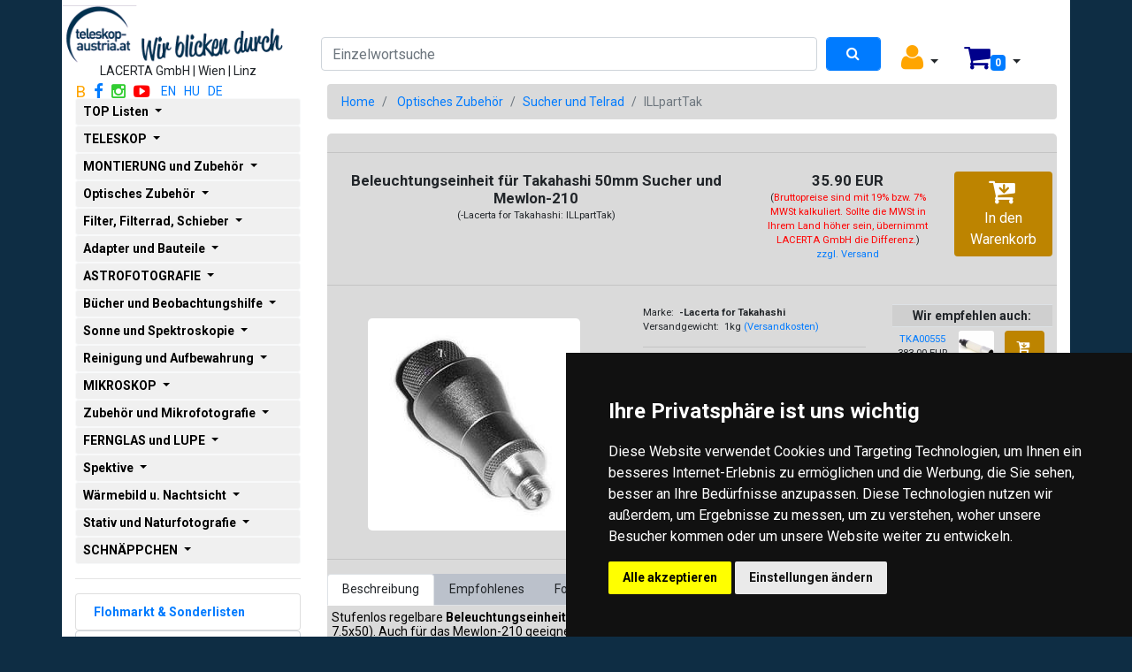

--- FILE ---
content_type: text/html; charset=UTF-8
request_url: https://teleskop-austria.at/ILLpartTak_Beleuchtungseinheit-fur-7x50-und-11x70-Sucher-TKA00554
body_size: 14480
content:


<!DOCTYPE html>

<html>

<head>
		<meta charset="utf-8">
		<meta name="description" content="Beleuchtungseinheit für Takahashi 50mm Sucher und Mewlon-210">
		<meta property="og:url" content="https://teleskop-austria.at/ILLpartTak_Beleuchtungseinheit-fur-Takahashi-50mm-Sucher-und">
		<!--[if IE]><meta http-equiv="X-UA-Compatible" content="IE=edge" /><![endif]-->
		<meta name="viewport" content="width=device-width, initial-scale=1">
		<meta name="google-site-verification" content="w51LHjlLljhN-_jtJxSNbVhu66CdkASL8efrVj0qQ4w" />

		<title>ILLpartTak | Beleuchtungseinheit für Takahashi 50mm Sucher und&nbsp;
				Teleskop-Austria | Teleskop Mikroskop und Fernglas Shop
				</title>

<link rel="canonical" href="https://teleskop-austria.at/ILLpartTak_Beleuchtungseinheit-fur-Takahashi-50mm-Sucher-und" />
		<!-- csokkentett hx elem fontmeret -->
<!--<link rel="stylesheet" href="bootstrap.css">-->

<link rel="stylesheet" href="https://stackpath.bootstrapcdn.com/bootstrap/4.3.1/css/bootstrap.min.css" integrity="sha384-ggOyR0iXCbMQv3Xipma34MD+dH/1fQ784/j6cY/iJTQUOhcWr7x9JvoRxT2MZw1T" crossorigin="anonymous">

		<!-- Font Awesome CDN -->
		<link rel="stylesheet" href="https://maxcdn.bootstrapcdn.com/font-awesome/4.5.0/css/font-awesome.min.css">

		<link href="lightbox/css/lightbox.css" rel="stylesheet" />

		<!-- Google Roboto fonts -->
		<link href='https://fonts.googleapis.com/css?family=Roboto:400,400italic,700' rel='stylesheet' type='text/css'>


<script>
function kontaktOnSubmit(token) {                                                                     
	document.getElementById("kontaktformular").submit();                                              
}
</script>





<!-- Google tag (gtag.js) --> <script async src="https://www.googletagmanager.com/gtag/js?id=AW-954318784"></script> <script> window.dataLayer = window.dataLayer || []; function gtag(){dataLayer.push(arguments);} gtag('js', new Date()); gtag('config', 'AW-954318784'); </script> 
<script>
	gtag('event', 'purchase', {
	 // <event_parameters>
	});
</script>


<!--  OGP tags - start -->
<meta property="og:locale" content="de_AT" />
<meta property="og:title" content="ILLpartTak | Beleuchtungseinheit für Takahashi 50mm Sucher und" />
<meta property="og:description" content="Beleuchtungseinheit für Takahashi 50mm Sucher und Mewlon-210" />
<meta property="og:type" content="website" />
<meta property="og:image" content="https://teleskop-austria.at/kepek/ILLpartTak_big.jpg" />
<meta property="og:image:secure_url" content="https://teleskop-austria.at/kepek/ILLpartTak_big.jpg" />
<meta property="og:site_name" content="Lacerta | Teleskop Austria" />
<!--  OGP tags - end -->

<!-- Facebook Pixel Code -->

<script>
	!function(f,b,e,v,n,t,s)
	{if(f.fbq)return;n=f.fbq=function(){n.callMethod?
	n.callMethod.apply(n,arguments):n.queue.push(arguments)};
	if(!f._fbq)f._fbq=n;n.push=n;n.loaded=!0;n.version='2.0';
	n.queue=[];t=b.createElement(e);t.async=!0;
	t.src=v;s=b.getElementsByTagName(e)[0];
	s.parentNode.insertBefore(t,s)}(window,document,'script',
	'https://connect.facebook.net/en_US/fbevents.js');
	fbq('init', '398386537696575'); 
	fbq('track', 'ViewContent');
	</script>
	<noscript>
	<img height="1" width="1" 
	src="https://www.facebook.com/tr?id=398386537696575&ev=PageView
	&noscript=1"/>
</noscript>

<!-- End Facebook Pixel Code -->

</head>

<!--class="body"-->
<body style="background-color: #0e2d44; font-family: 'Roboto', sans-serif; font-size: 14px; line-height: 1.2;">

<div class="container" style="background-color:#ffffff;">
	<div class="row" style="padding-top: 1px; padding-bottom: 1px">
		<span class="d-none d-md-none d-lg-block">
			<a name="f"></a>	<div class="row" style="padding-top: 5px; padding-bottom: 5px">
		<div class="col-lg-3 col-md-3 col-sm-12 col-xs-12 text-center">
						<a href="index.php"><img src="picture/logo/Teleskop-Austria-Wir-blicken_1200x300_durchsichtig.png" alt="Teleskop Austria Logo" title="Home" class="img-fluid" style="max-height:200px; width:auto;" /></a><br>LACERTA GmbH | Wien | Linz 
					</div>
		<div class="col-lg-9 col-md-9 col-sm-12 col-xs-12 text-right">
			<div class="row">
				<div class="col-lg-12 col-md-12 col-sm-12 col-xs-12 text-lg-right text-center" style="margin-top:10px; margin-bottom:10px">
					<span class="d-none d-lg-block">
						<a name="f">&nbsp;</a>
					</span>
				</div>
				
				<div class="col-lg-12 col-md-12 col-sm-12 col-xs-12 text-right">
					<form action="index.php#m" method="POST">
						<div class="form-row">
						
						
							<div class="col-lg-8 col-md-7 col-sm-7 col-xs-7 text-right">
								<input type="text" class="form-control" name="search" placeholder="Einzelwortsuche" title="quick single word search">
							</div>
							<div class="col-lg-1 col-md-1 col-sm-1 col-xs-1">
								<button type="submit" class="btn btn-primary form-control"><i class="fa fa-search"></i></button>
							</div>
							
							<div class="col-lg-1 col-md-2 col-sm-2 col-xs-2 text-center">
								<div class="dropdown">	
									<button class="btn dropdown-toggle" type="button" id="dropdownlogin" data-toggle="dropdown" aria-haspopup="true" aria-expanded="false">	
										<i class="fa fa-user fa-2x" style="color: orange"></i>
									</button>
									<div class="dropdown-menu" aria-labelledby="dropdownlogin">
																				<a class="dropdown-item" href="index.php?link=login#m" title="Registrierte User haben zeitlich unlimitierten Zugriff auf Ihre frühere Bestellungen"><small>LOGIN</small></a>
																			</div>
								</div>
							</div>
				
							<div class="col-lg-1 col-md-1 col-sm-2 col-xs-2 text-center">
								<div class="dropdown">
									<button class="btn dropdown-toggle" type="button" id="dropdownshoppingcart" data-toggle="dropdown" aria-haspopup="true" aria-expanded="false">
										<i class="fa fa-shopping-cart fa-2x" style="color: darkblue"></i><span class="badge badge-primary">0</span>
									</button>
									<div class="dropdown-menu" aria-labelledby="dropdownshoppingcart">
										<span class="dropdown-item"><small>0 Produkt(e)&nbsp;:&nbsp;0 EUR</small></span>
										<a class="dropdown-item" href="index.php?cart#m"><small>Warenkorb anschauen</small></a>
									</div>
								</div>
							</div>
							<div class="col-lg-1 col-md-1 col-sm-1 col-xs-1"></div>
						</div>
					</form>
				</div>
			</div>
		</div>
	</div>

		</span>
		<div class="col-lg-3 col-sm-0 col-xs-0" >
<!---------------------------------FOMENU NAGY KIJELZON------------------------------------>				
			<span class="d-none d-lg-block">
						<a href="http://www.blogger.com/profile/07833122210407100294" target="_blank" title="blog"><span class="fa-blogger fa-lg" style="color: orange">B</span><span class="sr-only">Blogger</span></a>&nbsp;&nbsp;
		<a href="http://www.facebook.com/teleskopaustria" target="_blank" title="facebook"><i class="fa fa-facebook fa-lg"></i><span class="sr-only">Facebook</span></a>&nbsp;&nbsp;
		<a href="https://www.instagram.com/lacertaoptics/" target="_blank" title="instagram"><i class="fa fa-instagram fa-lg" style="color: limegreen"></i><span class="sr-only">Instagram</span></a>&nbsp;&nbsp;
		<a href="https://www.youtube.com/user/teleskopaustria/videos" target="_blank" title="YouTube Play List"><i class="fa fa-youtube-play fa-lg" style="color:red"></i> <span class="sr-only">YouTube</span></a>&nbsp;&nbsp;
		<!--<a href="https://subscribe.newsletter2go.com?n2g=a08ub68n-g299zcgj-1a0k" target="_blank" title="Newsletter"><i class="fa fa-envelope fa-lg" style="color:darkgray"></i><span class="sr-only">Newsletter</span></a>&nbsp;&nbsp;
-->
		<a href="index.php?lng=eng" title="change on ENGLISH language">EN</a>&nbsp;&nbsp;
		<a href="index.php?lng=hun" title="átállás MAGYAR nyelvre">HU</a>&nbsp;&nbsp;
		<a href="index.php?lng=de" title="wechseln auf DEUTSCHE Sprache">DE</a>&nbsp;&nbsp;

				<div class="dropdown w-100">
					<button class="btn btn-light dropdown-toggle btn-block text-left text-wrap btn-sm" type="button" id="dropdownMenuButtonmain" data-toggle="dropdown" aria-haspopup="true" aria-expanded="false" style="color: black; background-color: rgb(240, 240, 240)">
						<!--<img src="bild/.jpg" width="30px">&nbsp;--><b>TOP Listen</b>
					</button>
					<div class="dropdown-menu" aria-labelledby="dropdownMenuButtonmain">
													<a class="dropdown-item text-wrap alert-dark" href="index.php?liste=800#m"><small>Geschenkideen</small></a>
													<a class="dropdown-item text-wrap alert-dark" href="index.php?liste=810#m"><small>Kometenbeobachtung</small></a>
													<a class="dropdown-item text-wrap alert-dark" href="index.php?search=kupon#m"><small>Alle Kupon-Angebote</small></a>
													<a class="dropdown-item text-wrap alert-dark" href="index.php?search=latest#m"><small>Neueste Produkte</small></a>
													<a class="dropdown-item text-wrap alert-dark" href="index.php?search=wanted#m"><small>Beliebteste Produkte</small></a>
											</div>
				</div>
								<div class="dropdown w-100">
						<button class="btn btn-light dropdown-toggle btn-block text-left text-wrap btn-sm" type="button" id="dropdownMenuButton101" data-toggle="dropdown" aria-haspopup="true" aria-expanded="false" style="color: black; background-color: rgb(240, 240, 240)">
		<!--<img src="bild/TELESCOPE.jpg" width="30px">&nbsp;--><b>TELESKOP</b>
	</button>
<div class="dropdown-menu" aria-labelledby="dropdownMenuButton101">
			<a class="dropdown-item text-wrap alert-dark" href="index.php?liste=101#m"><small>Einsteiger-Teleskope</small></a>
			<a class="dropdown-item text-wrap alert-dark" href="index.php?liste=107#m"><small>GoTo Einsteiger-Teleskope</small></a>
			<a class="dropdown-item text-wrap alert-dark" href="index.php?liste=2#m"><small>Refraktor</small></a>
			<a class="dropdown-item text-wrap alert-dark" href="index.php?liste=3#m"><small>Apochromat</small></a>
			<a class="dropdown-item text-wrap alert-dark" href="index.php?liste=5#m"><small>Newton und Mak-Newton</small></a>
			<a class="dropdown-item text-wrap alert-dark" href="index.php?liste=6#m"><small>Dobson</small></a>
			<a class="dropdown-item text-wrap alert-dark" href="index.php?liste=4#m"><small>Maksutov und SC</small></a>
			<a class="dropdown-item text-wrap alert-dark" href="index.php?liste=7#m"><small>Goto äquatoriale Teleskope</small></a>
			<a class="dropdown-item text-wrap alert-dark" href="index.php?liste=108#m"><small>Goto azimutale Teleskope</small></a>
	</div>

				</div>
								<div class="dropdown w-100">
						<button class="btn btn-light dropdown-toggle btn-block text-left text-wrap btn-sm" type="button" id="dropdownMenuButton8" data-toggle="dropdown" aria-haspopup="true" aria-expanded="false" style="color: black; background-color: rgb(240, 240, 240)">
		<!--<img src="bild/MOUNTS and accessories.jpg" width="30px">&nbsp;--><b>MONTIERUNG und Zubehör</b>
	</button>
<div class="dropdown-menu" aria-labelledby="dropdownMenuButton8">
			<a class="dropdown-item text-wrap alert-dark" href="index.php?liste=8#m"><small>Äquatoriale Montierungen</small></a>
			<a class="dropdown-item text-wrap alert-dark" href="index.php?liste=11#m"><small>Azimutale Montierungen</small></a>
			<a class="dropdown-item text-wrap alert-dark" href="index.php?liste=10#m"><small>GoTo äquatoriale Montierungen</small></a>
			<a class="dropdown-item text-wrap alert-dark" href="index.php?liste=109#m"><small>GoTo azimutale Montierungen</small></a>
			<a class="dropdown-item text-wrap alert-dark" href="index.php?liste=9#m"><small>Reisemontierungen</small></a>
			<a class="dropdown-item text-wrap alert-dark" href="index.php?liste=15#m"><small>Steuerung</small></a>
			<a class="dropdown-item text-wrap alert-dark" href="index.php?liste=17#m"><small>Strom und Kabel</small></a>
			<a class="dropdown-item text-wrap alert-dark" href="index.php?liste=12#m"><small>Schienen und Klemmen</small></a>
			<a class="dropdown-item text-wrap alert-dark" href="index.php?liste=121#m"><small>Rohrschellen</small></a>
			<a class="dropdown-item text-wrap alert-dark" href="index.php?liste=14#m"><small>Tripod und Säule</small></a>
			<a class="dropdown-item text-wrap alert-dark" href="index.php?liste=13#m"><small>Gegengewicht</small></a>
			<a class="dropdown-item text-wrap alert-dark" href="index.php?liste=16#m"><small>Polarscope</small></a>
	</div>

				</div>
								<div class="dropdown w-100">
						<button class="btn btn-light dropdown-toggle btn-block text-left text-wrap btn-sm" type="button" id="dropdownMenuButton18" data-toggle="dropdown" aria-haspopup="true" aria-expanded="false" style="color: black; background-color: rgb(240, 240, 240)">
		<!--<img src="bild/Optical accessories.jpg" width="30px">&nbsp;--><b>Optisches Zubehör</b>
	</button>
<div class="dropdown-menu" aria-labelledby="dropdownMenuButton18">
			<a class="dropdown-item text-wrap alert-dark" href="index.php?liste=18#m"><small>Okulare bis 59°</small></a>
			<a class="dropdown-item text-wrap alert-dark" href="index.php?liste=19#m"><small>Okulare ab 60°</small></a>
			<a class="dropdown-item text-wrap alert-dark" href="index.php?liste=20#m"><small>Okulare (50,8mm)</small></a>
			<a class="dropdown-item text-wrap alert-dark" href="index.php?liste=21#m"><small>Zoom- & Spez.Okulare</small></a>
			<a class="dropdown-item text-wrap alert-dark" href="index.php?liste=22#m"><small>Prismen, Zenitspiegel</small></a>
			<a class="dropdown-item text-wrap alert-dark" href="index.php?liste=110#m"><small>Reducer</small></a>
			<a class="dropdown-item text-wrap alert-dark" href="index.php?liste=23#m"><small>Barlow und Extender</small></a>
			<a class="dropdown-item text-wrap alert-dark" href="index.php?liste=26#m"><small>Bino, Filterrad, Okul.Rev.</small></a>
			<a class="dropdown-item text-wrap alert-dark" href="index.php?liste=35#m"><small>Sucher und Telrad</small></a>
	</div>

				</div>
								<div class="dropdown w-100">
						<button class="btn btn-light dropdown-toggle btn-block text-left text-wrap btn-sm" type="button" id="dropdownMenuButton24" data-toggle="dropdown" aria-haspopup="true" aria-expanded="false" style="color: black; background-color: rgb(240, 240, 240)">
		<!--<img src="bild/Filter and Filter-changer.jpg" width="30px">&nbsp;--><b>Filter, Filterrad, Schieber</b>
	</button>
<div class="dropdown-menu" aria-labelledby="dropdownMenuButton24">
			<a class="dropdown-item text-wrap alert-dark" href="index.php?liste=24#m"><small>Filter (Planeten)</small></a>
			<a class="dropdown-item text-wrap alert-dark" href="index.php?liste=25#m"><small>Filter (deep sky)</small></a>
			<a class="dropdown-item text-wrap alert-dark" href="index.php?liste=104#m"><small>Filter (fotografisch)</small></a>
			<a class="dropdown-item text-wrap alert-dark" href="index.php?liste=103#m"><small>Clip Filter</small></a>
			<a class="dropdown-item text-wrap alert-dark" href="index.php?liste=105#m"><small>Filterrad u Schublade</small></a>
	</div>

				</div>
								<div class="dropdown w-100">
						<button class="btn btn-light dropdown-toggle btn-block text-left text-wrap btn-sm" type="button" id="dropdownMenuButton27" data-toggle="dropdown" aria-haspopup="true" aria-expanded="false" style="color: black; background-color: rgb(240, 240, 240)">
		<!--<img src="bild/Adaptor and Components.jpg" width="30px">&nbsp;--><b>Adapter und Bauteile</b>
	</button>
<div class="dropdown-menu" aria-labelledby="dropdownMenuButton27">
			<a class="dropdown-item text-wrap alert-dark" href="index.php?liste=27#m"><small>Gewinde-Adapter</small></a>
			<a class="dropdown-item text-wrap alert-dark" href="index.php?liste=32#m"><small>Okular Adapter</small></a>
			<a class="dropdown-item text-wrap alert-dark" href="index.php?liste=31#m"><small>Verlängerung</small></a>
			<a class="dropdown-item text-wrap alert-dark" href="index.php?liste=29#m"><small>Bajonett und C-Mount</small></a>
			<a class="dropdown-item text-wrap alert-dark" href="index.php?liste=28#m"><small>Foto-Adaptationen</small></a>
			<a class="dropdown-item text-wrap alert-dark" href="index.php?liste=30#m"><small>Spezial Adapter</small></a>
			<a class="dropdown-item text-wrap alert-dark" href="index.php?liste=40#m"><small>Okularauszug</small></a>
			<a class="dropdown-item text-wrap alert-dark" href="index.php?liste=36#m"><small>Linsen und Spiegel</small></a>
			<a class="dropdown-item text-wrap alert-dark" href="index.php?liste=41#m"><small>Tuning und Selbstbau</small></a>
			<a class="dropdown-item text-wrap alert-dark" href="index.php?liste=44#m"><small>Ersatzteile, Schrauben</small></a>
	</div>

				</div>
								<div class="dropdown w-100">
						<button class="btn btn-light dropdown-toggle btn-block text-left text-wrap btn-sm" type="button" id="dropdownMenuButton46" data-toggle="dropdown" aria-haspopup="true" aria-expanded="false" style="color: black; background-color: rgb(240, 240, 240)">
		<!--<img src="bild/ASTROPHOTOGRAPHY.jpg" width="30px">&nbsp;--><b>ASTROFOTOGRAFIE</b>
	</button>
<div class="dropdown-menu" aria-labelledby="dropdownMenuButton46">
			<a class="dropdown-item text-wrap alert-dark" href="index.php?liste=46#m"><small>Kameras</small></a>
			<a class="dropdown-item text-wrap alert-dark" href="index.php?liste=106#m"><small>Gekühlte Kameras</small></a>
			<a class="dropdown-item text-wrap alert-dark" href="index.php?liste=131#m"><small>Zubehör für Kameras</small></a>
			<a class="dropdown-item text-wrap alert-dark" href="index.php?liste=49#m"><small>Autoguider</small></a>
			<a class="dropdown-item text-wrap alert-dark" href="index.php?liste=114#m"><small>Reducer</small></a>
			<a class="dropdown-item text-wrap alert-dark" href="index.php?liste=47#m"><small>Flattener und Korrektor</small></a>
			<a class="dropdown-item text-wrap alert-dark" href="index.php?liste=115#m"><small>Barlow und Extender</small></a>
			<a class="dropdown-item text-wrap alert-dark" href="index.php?liste=94#m"><small>Scharfstellhilfe</small></a>
			<a class="dropdown-item text-wrap alert-dark" href="index.php?liste=95#m"><small>Flatfieldzubehör</small></a>
			<a class="dropdown-item text-wrap alert-dark" href="index.php?liste=48#m"><small>Leitrohr und OAG</small></a>
	</div>

				</div>
								<div class="dropdown w-100">
						<button class="btn btn-light dropdown-toggle btn-block text-left text-wrap btn-sm" type="button" id="dropdownMenuButton80" data-toggle="dropdown" aria-haspopup="true" aria-expanded="false" style="color: black; background-color: rgb(240, 240, 240)">
		<!--<img src="bild/Books and Observation tools.jpg" width="30px">&nbsp;--><b>Bücher und Beobachtungshilfe</b>
	</button>
<div class="dropdown-menu" aria-labelledby="dropdownMenuButton80">
			<a class="dropdown-item text-wrap alert-dark" href="index.php?liste=80#m"><small>Justage</small></a>
			<a class="dropdown-item text-wrap alert-dark" href="index.php?liste=43#m"><small>Bücher (Astro), Software</small></a>
			<a class="dropdown-item text-wrap alert-dark" href="index.php?liste=39#m"><small>Gegen Streulicht und Tau</small></a>
			<a class="dropdown-item text-wrap alert-dark" href="index.php?liste=113#m"><small>Beobachtungshilfe</small></a>
			<a class="dropdown-item text-wrap alert-dark" href="index.php?liste=37#m"><small>Geschenke, Replikate</small></a>
			<a class="dropdown-item text-wrap alert-dark" href="index.php?liste=45#m"><small>Meteoriten</small></a>
			<a class="dropdown-item text-wrap alert-dark" href="index.php?liste=520#m"><small>Poster</small></a>
			<a class="dropdown-item text-wrap alert-dark" href="index.php?liste=38#m"><small>Kurse, Training, Messungen</small></a>
	</div>

				</div>
								<div class="dropdown w-100">
						<button class="btn btn-light dropdown-toggle btn-block text-left text-wrap btn-sm" type="button" id="dropdownMenuButton102" data-toggle="dropdown" aria-haspopup="true" aria-expanded="false" style="color: black; background-color: rgb(240, 240, 240)">
		<!--<img src="bild/Sun and spectroscopy.jpg" width="30px">&nbsp;--><b>Sonne und Spektroskopie</b>
	</button>
<div class="dropdown-menu" aria-labelledby="dropdownMenuButton102">
			<a class="dropdown-item text-wrap alert-dark" href="index.php?liste=102#m"><small>Sonnenteleskop</small></a>
			<a class="dropdown-item text-wrap alert-dark" href="index.php?liste=33#m"><small>Sonnenbeobachtung</small></a>
			<a class="dropdown-item text-wrap alert-dark" href="index.php?liste=34#m"><small>Spektroskopie</small></a>
	</div>

				</div>
								<div class="dropdown w-100">
						<button class="btn btn-light dropdown-toggle btn-block text-left text-wrap btn-sm" type="button" id="dropdownMenuButton91" data-toggle="dropdown" aria-haspopup="true" aria-expanded="false" style="color: black; background-color: rgb(240, 240, 240)">
		<!--<img src="bild/Cleaning and Storage.jpg" width="30px">&nbsp;--><b>Reinigung und Aufbewahrung</b>
	</button>
<div class="dropdown-menu" aria-labelledby="dropdownMenuButton91">
			<a class="dropdown-item text-wrap alert-dark" href="index.php?liste=91#m"><small>Mikroskoptaschen</small></a>
			<a class="dropdown-item text-wrap alert-dark" href="index.php?liste=77#m"><small>Reinigung</small></a>
			<a class="dropdown-item text-wrap alert-dark" href="index.php?liste=90#m"><small>Kappen und Kleinaufbewahrung</small></a>
			<a class="dropdown-item text-wrap alert-dark" href="index.php?liste=42#m"><small>Teleskoptaschen</small></a>
			<a class="dropdown-item text-wrap alert-dark" href="index.php?liste=89#m"><small>Transporttasche für Montierungen</small></a>
	</div>

				</div>
								<div class="dropdown w-100">
						<button class="btn btn-light dropdown-toggle btn-block text-left text-wrap btn-sm" type="button" id="dropdownMenuButton111" data-toggle="dropdown" aria-haspopup="true" aria-expanded="false" style="color: black; background-color: rgb(240, 240, 240)">
		<!--<img src="bild/MICROSCOPE.jpg" width="30px">&nbsp;--><b>MIKROSKOP</b>
	</button>
<div class="dropdown-menu" aria-labelledby="dropdownMenuButton111">
			<a class="dropdown-item text-wrap alert-dark" href="index.php?liste=111#m"><small>Einsteiger-Mikroskope</small></a>
			<a class="dropdown-item text-wrap alert-dark" href="index.php?liste=50#m"><small>Biologische</small></a>
			<a class="dropdown-item text-wrap alert-dark" href="index.php?liste=51#m"><small>Biologische in hoher Qualität</small></a>
			<a class="dropdown-item text-wrap alert-dark" href="index.php?liste=55#m"><small>Dunkelfeld (Vital Blut)</small></a>
			<a class="dropdown-item text-wrap alert-dark" href="index.php?liste=112#m"><small>Dunkelfeld-Zubehör</small></a>
			<a class="dropdown-item text-wrap alert-dark" href="index.php?liste=56#m"><small>Invers</small></a>
			<a class="dropdown-item text-wrap alert-dark" href="index.php?liste=57#m"><small>Spezial (PH, POL, FL)</small></a>
			<a class="dropdown-item text-wrap alert-dark" href="index.php?liste=52#m"><small>Stereo</small></a>
			<a class="dropdown-item text-wrap alert-dark" href="index.php?liste=53#m"><small>Industrielle</small></a>
			<a class="dropdown-item text-wrap alert-dark" href="index.php?liste=54#m"><small>Digitale</small></a>
	</div>

				</div>
								<div class="dropdown w-100">
						<button class="btn btn-light dropdown-toggle btn-block text-left text-wrap btn-sm" type="button" id="dropdownMenuButton61" data-toggle="dropdown" aria-haspopup="true" aria-expanded="false" style="color: black; background-color: rgb(240, 240, 240)">
		<!--<img src="bild/Components and Microphotography.jpg" width="30px">&nbsp;--><b>Zubehör und Mikrofotografie</b>
	</button>
<div class="dropdown-menu" aria-labelledby="dropdownMenuButton61">
			<a class="dropdown-item text-wrap alert-dark" href="index.php?liste=61#m"><small>Präparate</small></a>
			<a class="dropdown-item text-wrap alert-dark" href="index.php?liste=96#m"><small>Verbrauchsmaterial</small></a>
			<a class="dropdown-item text-wrap alert-dark" href="index.php?liste=65#m"><small>Bücher (Mikroskopie)</small></a>
			<a class="dropdown-item text-wrap alert-dark" href="index.php?liste=60#m"><small>Beleuchtung</small></a>
			<a class="dropdown-item text-wrap alert-dark" href="index.php?liste=58#m"><small>Objektiv und Vorsatzlinse</small></a>
			<a class="dropdown-item text-wrap alert-dark" href="index.php?liste=97#m"><small>Kondensor und Schieber</small></a>
			<a class="dropdown-item text-wrap alert-dark" href="index.php?liste=59#m"><small>Okular und Filter</small></a>
			<a class="dropdown-item text-wrap alert-dark" href="index.php?liste=62#m"><small>Bauteile</small></a>
			<a class="dropdown-item text-wrap alert-dark" href="index.php?liste=63#m"><small>Mikroskop-Kamera</small></a>
			<a class="dropdown-item text-wrap alert-dark" href="index.php?liste=64#m"><small>Adapterlösungen (Mikro)</small></a>
	</div>

				</div>
								<div class="dropdown w-100">
						<button class="btn btn-light dropdown-toggle btn-block text-left text-wrap btn-sm" type="button" id="dropdownMenuButton67" data-toggle="dropdown" aria-haspopup="true" aria-expanded="false" style="color: black; background-color: rgb(240, 240, 240)">
		<!--<img src="bild/BINOCULAR.jpg" width="30px">&nbsp;--><b>FERNGLAS und LUPE</b>
	</button>
<div class="dropdown-menu" aria-labelledby="dropdownMenuButton67">
			<a class="dropdown-item text-wrap alert-dark" href="index.php?liste=67#m"><small>Ferngläser von 30 bis 49mm</small></a>
			<a class="dropdown-item text-wrap alert-dark" href="index.php?liste=68#m"><small>Ferngläser von 50 bis 63mm</small></a>
			<a class="dropdown-item text-wrap alert-dark" href="index.php?liste=82#m"><small>Großferngläser</small></a>
			<a class="dropdown-item text-wrap alert-dark" href="index.php?liste=66#m"><small>Taschengläser bis 29mm</small></a>
			<a class="dropdown-item text-wrap alert-dark" href="index.php?liste=78#m"><small>Handlupen</small></a>
			<a class="dropdown-item text-wrap alert-dark" href="index.php?liste=672#m"><small>Astro Ferngläser</small></a>
			<a class="dropdown-item text-wrap alert-dark" href="index.php?liste=81#m"><small>Fernglas Zubehör</small></a>
			<a class="dropdown-item text-wrap alert-dark" href="index.php?liste=671#m"><small>Vogelbeobachtung</small></a>
			<a class="dropdown-item text-wrap alert-dark" href="index.php?liste=673#m"><small>Wandern und Sport</small></a>
	</div>

				</div>
								<div class="dropdown w-100">
						<button class="btn btn-light dropdown-toggle btn-block text-left text-wrap btn-sm" type="button" id="dropdownMenuButton69" data-toggle="dropdown" aria-haspopup="true" aria-expanded="false" style="color: black; background-color: rgb(240, 240, 240)">
		<!--<img src="bild/Spottingscopes.jpg" width="30px">&nbsp;--><b>Spektive</b>
	</button>
<div class="dropdown-menu" aria-labelledby="dropdownMenuButton69">
			<a class="dropdown-item text-wrap alert-dark" href="index.php?liste=69#m"><small>Spektive von 36 bis 63mm</small></a>
			<a class="dropdown-item text-wrap alert-dark" href="index.php?liste=70#m"><small>Spektive ab 65mm</small></a>
			<a class="dropdown-item text-wrap alert-dark" href="index.php?liste=87#m"><small>Teleskope für Natur</small></a>
			<a class="dropdown-item text-wrap alert-dark" href="index.php?liste=83#m"><small>Taschenspektive</small></a>
			<a class="dropdown-item text-wrap alert-dark" href="index.php?liste=86#m"><small>Spektiv Zubehör</small></a>
			<a class="dropdown-item text-wrap alert-dark" href="index.php?liste=73#m"><small>Entfernungsmesser</small></a>
	</div>

				</div>
								<div class="dropdown w-100">
						<button class="btn btn-light dropdown-toggle btn-block text-left text-wrap btn-sm" type="button" id="dropdownMenuButton85" data-toggle="dropdown" aria-haspopup="true" aria-expanded="false" style="color: black; background-color: rgb(240, 240, 240)">
		<!--<img src="bild/Thermal Imaging.jpg" width="30px">&nbsp;--><b>Wärmebild u. Nachtsicht</b>
	</button>
<div class="dropdown-menu" aria-labelledby="dropdownMenuButton85">
			<a class="dropdown-item text-wrap alert-dark" href="index.php?liste=85#m"><small>Wärmebildkamera</small></a>
			<a class="dropdown-item text-wrap alert-dark" href="index.php?liste=71#m"><small>Nachtsichtgeräte</small></a>
	</div>

				</div>
								<div class="dropdown w-100">
						<button class="btn btn-light dropdown-toggle btn-block text-left text-wrap btn-sm" type="button" id="dropdownMenuButton75" data-toggle="dropdown" aria-haspopup="true" aria-expanded="false" style="color: black; background-color: rgb(240, 240, 240)">
		<!--<img src="bild/Tripod and Outdoorphotography.jpg" width="30px">&nbsp;--><b>Stativ und Naturfotografie</b>
	</button>
<div class="dropdown-menu" aria-labelledby="dropdownMenuButton75">
			<a class="dropdown-item text-wrap alert-dark" href="index.php?liste=75#m"><small>Fotostativ</small></a>
			<a class="dropdown-item text-wrap alert-dark" href="index.php?liste=93#m"><small>Fotokopf</small></a>
			<a class="dropdown-item text-wrap alert-dark" href="index.php?liste=88#m"><small>Natur und Makrofotografie</small></a>
	</div>

				</div>
								<div class="dropdown w-100">
						<button class="btn btn-light dropdown-toggle btn-block text-left text-wrap btn-sm" type="button" id="dropdownMenuButton901" data-toggle="dropdown" aria-haspopup="true" aria-expanded="false" style="color: black; background-color: rgb(240, 240, 240)">
		<!--<img src="bild/SALES.jpg" width="30px">&nbsp;--><b>SCHNÄPPCHEN</b>
	</button>
<div class="dropdown-menu" aria-labelledby="dropdownMenuButton901">
			<a class="dropdown-item text-wrap alert-dark" href="index.php?liste=901#m"><small>TELESKOP und Montierung</small></a>
			<a class="dropdown-item text-wrap alert-dark" href="index.php?liste=903#m"><small>Teleskopzubehör</small></a>
			<a class="dropdown-item text-wrap alert-dark" href="index.php?liste=910#m"><small>MIKROSKOPE</small></a>
			<a class="dropdown-item text-wrap alert-dark" href="index.php?liste=913#m"><small>Mikroskopzubehör</small></a>
			<a class="dropdown-item text-wrap alert-dark" href="index.php?liste=915#m"><small>NATURBEOBACHTUNG</small></a>
	</div>

				</div>
							</span>
<!----------------------------------------------------------------------------------------->
			<span class="d-none d-lg-block">
				<hr>
				<a name="n"></a>				<div class="list-group">
					<a href="index.php?link=verbilligt#m" class="list-group-item"><b>Flohmarkt & Sonderlisten</b></a>
				</div>
				
				<div class="form-group">
					<form action="index.php?action=gyartolista#m" name="gyartoform" method="POST" >
						<select name="gyarto" class="form-control" onchange='this.form.submit()'>
							<option value="">Hersteller</option>
														<option value="--Lacerta hot product"  class="text-wrap">--Lacerta hot product</option>
														<option value="-Lacerta"  class="text-wrap">-Lacerta</option>
														<option value="-Lacerta for Takahashi"  class="text-wrap">-Lacerta for Takahashi</option>
														<option value="-OnlyFewCoins"  class="text-wrap">-OnlyFewCoins</option>
														<option value="-SkyWatcher"  class="text-wrap">-SkyWatcher</option>
														<option value="Acuter"  class="text-wrap">Acuter</option>
														<option value="Antlia"  class="text-wrap">Antlia</option>
														<option value="APM"  class="text-wrap">APM</option>
														<option value="Askar"  class="text-wrap">Askar</option>
														<option value="AstroMedia"  class="text-wrap">AstroMedia</option>
														<option value="Astronomie-Verlag"  class="text-wrap">Astronomie-Verlag</option>
														<option value="Astronomik"  class="text-wrap">Astronomik</option>
														<option value="Astrozap"  class="text-wrap">Astrozap</option>
														<option value="Baader"  class="text-wrap">Baader</option>
														<option value="Baader for Takahashi"  class="text-wrap">Baader for Takahashi</option>
														<option value="Berlebach"  class="text-wrap">Berlebach</option>
														<option value="Bresser"  class="text-wrap">Bresser</option>
														<option value="BTC"  class="text-wrap">BTC</option>
														<option value="Castell"  class="text-wrap">Castell</option>
														<option value="Celestron"  class="text-wrap">Celestron</option>
														<option value="Chroma"  class="text-wrap">Chroma</option>
														<option value="Delta"  class="text-wrap">Delta</option>
														<option value="Diverse"  class="text-wrap">Diverse</option>
														<option value="euro EMC"  class="text-wrap">euro EMC</option>
														<option value="ExploreScientific"  class="text-wrap">ExploreScientific</option>
														<option value="Fujiyama"  class="text-wrap">Fujiyama</option>
														<option value="GSO"  class="text-wrap">GSO</option>
														<option value="Hutech"  class="text-wrap">Hutech</option>
														<option value="Iray"  class="text-wrap">Iray</option>
														<option value="Kala"  class="text-wrap">Kala</option>
														<option value="Kendrick"  class="text-wrap">Kendrick</option>
														<option value="Kinderbuch"  class="text-wrap">Kinderbuch</option>
														<option value="Kosmos"  class="text-wrap">Kosmos</option>
														<option value="Lenspen"  class="text-wrap">Lenspen</option>
														<option value="LongPerng"  class="text-wrap">LongPerng</option>
														<option value="Lunt"  class="text-wrap">Lunt</option>
														<option value="MicroQ"  class="text-wrap">MicroQ</option>
														<option value="Moon-and-More"  class="text-wrap">Moon-and-More</option>
														<option value="Nightlux"  class="text-wrap">Nightlux</option>
														<option value="Oculum"  class="text-wrap">Oculum</option>
														<option value="Oklop"  class="text-wrap">Oklop</option>
														<option value="Omegon"  class="text-wrap">Omegon</option>
														<option value="Optolong"  class="text-wrap">Optolong</option>
														<option value="Orion"  class="text-wrap">Orion</option>
														<option value="Pard"  class="text-wrap">Pard</option>
														<option value="Paton Hawksley"  class="text-wrap">Paton Hawksley</option>
														<option value="Pegasus"  class="text-wrap">Pegasus</option>
														<option value="Pentax"  class="text-wrap">Pentax</option>
														<option value="Pierro Astro"  class="text-wrap">Pierro Astro</option>
														<option value="Rowan"  class="text-wrap">Rowan</option>
														<option value="Shelyak"  class="text-wrap">Shelyak</option>
														<option value="Sionyx"  class="text-wrap">Sionyx</option>
														<option value="SkyWatcher Ersatzteile"  class="text-wrap">SkyWatcher Ersatzteile</option>
														<option value="SolarSystemScope"  class="text-wrap">SolarSystemScope</option>
														<option value="Starizona"  class="text-wrap">Starizona</option>
														<option value="Starlight"  class="text-wrap">Starlight</option>
														<option value="Szantho"  class="text-wrap">Szantho</option>
														<option value="Takahashi"  class="text-wrap">Takahashi</option>
														<option value="TeleVue"  class="text-wrap">TeleVue</option>
														<option value="Telrad"  class="text-wrap">Telrad</option>
														<option value="TMB"  class="text-wrap">TMB</option>
														<option value="Touptek"  class="text-wrap">Touptek</option>
														<option value="TS"  class="text-wrap">TS</option>
														<option value="Unihedron"  class="text-wrap">Unihedron</option>
														<option value="Vixen"  class="text-wrap">Vixen</option>
														<option value="William Optics"  class="text-wrap">William Optics</option>
														<option value="Zeiss"  class="text-wrap">Zeiss</option>
														<option value="ZWO"  class="text-wrap">ZWO</option>
													</select>
					</form>
				</div>

				<div class="list-group">

				<a href="index.php?link=kontaktform" class="list-group-item"><b>Fragen Sie uns - Kontakt</b></a>
					<a href=index.php?link=offnungszeiten#m class="list-group-item"><b>Adresse und Öffnungszeiten</b></a>
					<a href=index.php?link=versandkosten#m class="list-group-item"><img src="image/visa-master.png" style="width:60px;" align="left" alt="Zahlung und Versand" title="Zahlung und Versand" /><b>Zahlung und Versand</b></a>
											<a href="#k" class="list-group-item"><b>Veranstaltungen (Kalendarium)</b></a>
										<a href="index.php?untermenuliste=download#m" class="list-group-item"><b>SUPPORT</b></a>
					<a href="index.php?link=alle_links#m" class="list-group-item"><b>PARTNER (Astro|Mikro|Natur)</b></a>
				</div>

				
				
	
			</span>
		</div>
		<div class="col-lg-9 col-sm-12 col-xs-12">
<!-------------------------------_--FOMENU KIS KIJELZON------------------------------------>				
			<span class="d-xs-block d-sm-block d-md-block d-lg-none" style="margin-bottom:10px">
				<nav class="navbar navbar-light bg-light">
					<a class="navbar-brand">
								<a href="http://www.blogger.com/profile/07833122210407100294" target="_blank" title="blog"><span class="fa-blogger fa-lg" style="color: orange">B</span><span class="sr-only">Blogger</span></a>&nbsp;&nbsp;
		<a href="http://www.facebook.com/teleskopaustria" target="_blank" title="facebook"><i class="fa fa-facebook fa-lg"></i><span class="sr-only">Facebook</span></a>&nbsp;&nbsp;
		<a href="https://www.instagram.com/lacertaoptics/" target="_blank" title="instagram"><i class="fa fa-instagram fa-lg" style="color: limegreen"></i><span class="sr-only">Instagram</span></a>&nbsp;&nbsp;
		<a href="https://www.youtube.com/user/teleskopaustria/videos" target="_blank" title="YouTube Play List"><i class="fa fa-youtube-play fa-lg" style="color:red"></i> <span class="sr-only">YouTube</span></a>&nbsp;&nbsp;
		<!--<a href="https://subscribe.newsletter2go.com?n2g=a08ub68n-g299zcgj-1a0k" target="_blank" title="Newsletter"><i class="fa fa-envelope fa-lg" style="color:darkgray"></i><span class="sr-only">Newsletter</span></a>&nbsp;&nbsp;
-->
		<a href="index.php?lng=eng" title="change on ENGLISH language">EN</a>&nbsp;&nbsp;
		<a href="index.php?lng=hun" title="átállás MAGYAR nyelvre">HU</a>&nbsp;&nbsp;
		<a href="index.php?lng=de" title="wechseln auf DEUTSCHE Sprache">DE</a>&nbsp;&nbsp;
	
					</a>
					<div class="navbar-header">
						<button type="button" class="navbar-toggle collapsed" data-toggle="collapse" data-target="#bs-example-navbar-collapse-1">
							<span class="dark-blue-text"><i
								class="fa fa-bars fa-2x"></i>
							</span>
						</button>
					</div>
					<div class="dropdown w-100 collapse navbar-collapse" id="bs-example-navbar-collapse-1" style="text-right d-inline">
						<div class="dropdown w-100" style="text-right d-inline">
							<button class="btn btn-light dropdown-toggle btn-block text-left text-wrap btn-sm" type="button" id="dropdownMenuButtonmob" data-toggle="dropdown" aria-haspopup="true" aria-expanded="false" style="color: black; background-color: rgb(240, 240, 240)">
								<b>TOP Listen</b>
							</button>
							<div class="dropdown-menu" aria-labelledby="dropdownMenuButtonmob">
																	<a class="dropdown-item text-wrap alert-dark" href="index.php?liste=800#m"><small>Geschenkideen</small></a>
																	<a class="dropdown-item text-wrap alert-dark" href="index.php?liste=810#m"><small>Kometenbeobachtung</small></a>
																	<a class="dropdown-item text-wrap alert-dark" href="index.php?search=kupon#m"><small>Alle Kupon-Angebote</small></a>
																	<a class="dropdown-item text-wrap alert-dark" href="index.php?search=latest#m"><small>Neueste Produkte</small></a>
																	<a class="dropdown-item text-wrap alert-dark" href="index.php?search=wanted#m"><small>Beliebteste Produkte</small></a>
															</div>
						</div>
					
													<div class="dropdown w-100" style="text-right d-inline">
									<button class="btn btn-light dropdown-toggle btn-block text-left text-wrap btn-sm" type="button" id="dropdownMenuButton101" data-toggle="dropdown" aria-haspopup="true" aria-expanded="false" style="color: black; background-color: rgb(240, 240, 240)">
		<!--<img src="bild/TELESCOPE.jpg" width="30px">&nbsp;--><b>TELESKOP</b>
	</button>
<div class="dropdown-menu" aria-labelledby="dropdownMenuButton101">
			<a class="dropdown-item text-wrap alert-dark" href="index.php?liste=101#m"><small>Einsteiger-Teleskope</small></a>
			<a class="dropdown-item text-wrap alert-dark" href="index.php?liste=107#m"><small>GoTo Einsteiger-Teleskope</small></a>
			<a class="dropdown-item text-wrap alert-dark" href="index.php?liste=2#m"><small>Refraktor</small></a>
			<a class="dropdown-item text-wrap alert-dark" href="index.php?liste=3#m"><small>Apochromat</small></a>
			<a class="dropdown-item text-wrap alert-dark" href="index.php?liste=5#m"><small>Newton und Mak-Newton</small></a>
			<a class="dropdown-item text-wrap alert-dark" href="index.php?liste=6#m"><small>Dobson</small></a>
			<a class="dropdown-item text-wrap alert-dark" href="index.php?liste=4#m"><small>Maksutov und SC</small></a>
			<a class="dropdown-item text-wrap alert-dark" href="index.php?liste=7#m"><small>Goto äquatoriale Teleskope</small></a>
			<a class="dropdown-item text-wrap alert-dark" href="index.php?liste=108#m"><small>Goto azimutale Teleskope</small></a>
	</div>

							</div>
													<div class="dropdown w-100" style="text-right d-inline">
									<button class="btn btn-light dropdown-toggle btn-block text-left text-wrap btn-sm" type="button" id="dropdownMenuButton8" data-toggle="dropdown" aria-haspopup="true" aria-expanded="false" style="color: black; background-color: rgb(240, 240, 240)">
		<!--<img src="bild/MOUNTS and accessories.jpg" width="30px">&nbsp;--><b>MONTIERUNG und Zubehör</b>
	</button>
<div class="dropdown-menu" aria-labelledby="dropdownMenuButton8">
			<a class="dropdown-item text-wrap alert-dark" href="index.php?liste=8#m"><small>Äquatoriale Montierungen</small></a>
			<a class="dropdown-item text-wrap alert-dark" href="index.php?liste=11#m"><small>Azimutale Montierungen</small></a>
			<a class="dropdown-item text-wrap alert-dark" href="index.php?liste=10#m"><small>GoTo äquatoriale Montierungen</small></a>
			<a class="dropdown-item text-wrap alert-dark" href="index.php?liste=109#m"><small>GoTo azimutale Montierungen</small></a>
			<a class="dropdown-item text-wrap alert-dark" href="index.php?liste=9#m"><small>Reisemontierungen</small></a>
			<a class="dropdown-item text-wrap alert-dark" href="index.php?liste=15#m"><small>Steuerung</small></a>
			<a class="dropdown-item text-wrap alert-dark" href="index.php?liste=17#m"><small>Strom und Kabel</small></a>
			<a class="dropdown-item text-wrap alert-dark" href="index.php?liste=12#m"><small>Schienen und Klemmen</small></a>
			<a class="dropdown-item text-wrap alert-dark" href="index.php?liste=121#m"><small>Rohrschellen</small></a>
			<a class="dropdown-item text-wrap alert-dark" href="index.php?liste=14#m"><small>Tripod und Säule</small></a>
			<a class="dropdown-item text-wrap alert-dark" href="index.php?liste=13#m"><small>Gegengewicht</small></a>
			<a class="dropdown-item text-wrap alert-dark" href="index.php?liste=16#m"><small>Polarscope</small></a>
	</div>

							</div>
													<div class="dropdown w-100" style="text-right d-inline">
									<button class="btn btn-light dropdown-toggle btn-block text-left text-wrap btn-sm" type="button" id="dropdownMenuButton18" data-toggle="dropdown" aria-haspopup="true" aria-expanded="false" style="color: black; background-color: rgb(240, 240, 240)">
		<!--<img src="bild/Optical accessories.jpg" width="30px">&nbsp;--><b>Optisches Zubehör</b>
	</button>
<div class="dropdown-menu" aria-labelledby="dropdownMenuButton18">
			<a class="dropdown-item text-wrap alert-dark" href="index.php?liste=18#m"><small>Okulare bis 59°</small></a>
			<a class="dropdown-item text-wrap alert-dark" href="index.php?liste=19#m"><small>Okulare ab 60°</small></a>
			<a class="dropdown-item text-wrap alert-dark" href="index.php?liste=20#m"><small>Okulare (50,8mm)</small></a>
			<a class="dropdown-item text-wrap alert-dark" href="index.php?liste=21#m"><small>Zoom- & Spez.Okulare</small></a>
			<a class="dropdown-item text-wrap alert-dark" href="index.php?liste=22#m"><small>Prismen, Zenitspiegel</small></a>
			<a class="dropdown-item text-wrap alert-dark" href="index.php?liste=110#m"><small>Reducer</small></a>
			<a class="dropdown-item text-wrap alert-dark" href="index.php?liste=23#m"><small>Barlow und Extender</small></a>
			<a class="dropdown-item text-wrap alert-dark" href="index.php?liste=26#m"><small>Bino, Filterrad, Okul.Rev.</small></a>
			<a class="dropdown-item text-wrap alert-dark" href="index.php?liste=35#m"><small>Sucher und Telrad</small></a>
	</div>

							</div>
													<div class="dropdown w-100" style="text-right d-inline">
									<button class="btn btn-light dropdown-toggle btn-block text-left text-wrap btn-sm" type="button" id="dropdownMenuButton24" data-toggle="dropdown" aria-haspopup="true" aria-expanded="false" style="color: black; background-color: rgb(240, 240, 240)">
		<!--<img src="bild/Filter and Filter-changer.jpg" width="30px">&nbsp;--><b>Filter, Filterrad, Schieber</b>
	</button>
<div class="dropdown-menu" aria-labelledby="dropdownMenuButton24">
			<a class="dropdown-item text-wrap alert-dark" href="index.php?liste=24#m"><small>Filter (Planeten)</small></a>
			<a class="dropdown-item text-wrap alert-dark" href="index.php?liste=25#m"><small>Filter (deep sky)</small></a>
			<a class="dropdown-item text-wrap alert-dark" href="index.php?liste=104#m"><small>Filter (fotografisch)</small></a>
			<a class="dropdown-item text-wrap alert-dark" href="index.php?liste=103#m"><small>Clip Filter</small></a>
			<a class="dropdown-item text-wrap alert-dark" href="index.php?liste=105#m"><small>Filterrad u Schublade</small></a>
	</div>

							</div>
													<div class="dropdown w-100" style="text-right d-inline">
									<button class="btn btn-light dropdown-toggle btn-block text-left text-wrap btn-sm" type="button" id="dropdownMenuButton27" data-toggle="dropdown" aria-haspopup="true" aria-expanded="false" style="color: black; background-color: rgb(240, 240, 240)">
		<!--<img src="bild/Adaptor and Components.jpg" width="30px">&nbsp;--><b>Adapter und Bauteile</b>
	</button>
<div class="dropdown-menu" aria-labelledby="dropdownMenuButton27">
			<a class="dropdown-item text-wrap alert-dark" href="index.php?liste=27#m"><small>Gewinde-Adapter</small></a>
			<a class="dropdown-item text-wrap alert-dark" href="index.php?liste=32#m"><small>Okular Adapter</small></a>
			<a class="dropdown-item text-wrap alert-dark" href="index.php?liste=31#m"><small>Verlängerung</small></a>
			<a class="dropdown-item text-wrap alert-dark" href="index.php?liste=29#m"><small>Bajonett und C-Mount</small></a>
			<a class="dropdown-item text-wrap alert-dark" href="index.php?liste=28#m"><small>Foto-Adaptationen</small></a>
			<a class="dropdown-item text-wrap alert-dark" href="index.php?liste=30#m"><small>Spezial Adapter</small></a>
			<a class="dropdown-item text-wrap alert-dark" href="index.php?liste=40#m"><small>Okularauszug</small></a>
			<a class="dropdown-item text-wrap alert-dark" href="index.php?liste=36#m"><small>Linsen und Spiegel</small></a>
			<a class="dropdown-item text-wrap alert-dark" href="index.php?liste=41#m"><small>Tuning und Selbstbau</small></a>
			<a class="dropdown-item text-wrap alert-dark" href="index.php?liste=44#m"><small>Ersatzteile, Schrauben</small></a>
	</div>

							</div>
													<div class="dropdown w-100" style="text-right d-inline">
									<button class="btn btn-light dropdown-toggle btn-block text-left text-wrap btn-sm" type="button" id="dropdownMenuButton46" data-toggle="dropdown" aria-haspopup="true" aria-expanded="false" style="color: black; background-color: rgb(240, 240, 240)">
		<!--<img src="bild/ASTROPHOTOGRAPHY.jpg" width="30px">&nbsp;--><b>ASTROFOTOGRAFIE</b>
	</button>
<div class="dropdown-menu" aria-labelledby="dropdownMenuButton46">
			<a class="dropdown-item text-wrap alert-dark" href="index.php?liste=46#m"><small>Kameras</small></a>
			<a class="dropdown-item text-wrap alert-dark" href="index.php?liste=106#m"><small>Gekühlte Kameras</small></a>
			<a class="dropdown-item text-wrap alert-dark" href="index.php?liste=131#m"><small>Zubehör für Kameras</small></a>
			<a class="dropdown-item text-wrap alert-dark" href="index.php?liste=49#m"><small>Autoguider</small></a>
			<a class="dropdown-item text-wrap alert-dark" href="index.php?liste=114#m"><small>Reducer</small></a>
			<a class="dropdown-item text-wrap alert-dark" href="index.php?liste=47#m"><small>Flattener und Korrektor</small></a>
			<a class="dropdown-item text-wrap alert-dark" href="index.php?liste=115#m"><small>Barlow und Extender</small></a>
			<a class="dropdown-item text-wrap alert-dark" href="index.php?liste=94#m"><small>Scharfstellhilfe</small></a>
			<a class="dropdown-item text-wrap alert-dark" href="index.php?liste=95#m"><small>Flatfieldzubehör</small></a>
			<a class="dropdown-item text-wrap alert-dark" href="index.php?liste=48#m"><small>Leitrohr und OAG</small></a>
	</div>

							</div>
													<div class="dropdown w-100" style="text-right d-inline">
									<button class="btn btn-light dropdown-toggle btn-block text-left text-wrap btn-sm" type="button" id="dropdownMenuButton80" data-toggle="dropdown" aria-haspopup="true" aria-expanded="false" style="color: black; background-color: rgb(240, 240, 240)">
		<!--<img src="bild/Books and Observation tools.jpg" width="30px">&nbsp;--><b>Bücher und Beobachtungshilfe</b>
	</button>
<div class="dropdown-menu" aria-labelledby="dropdownMenuButton80">
			<a class="dropdown-item text-wrap alert-dark" href="index.php?liste=80#m"><small>Justage</small></a>
			<a class="dropdown-item text-wrap alert-dark" href="index.php?liste=43#m"><small>Bücher (Astro), Software</small></a>
			<a class="dropdown-item text-wrap alert-dark" href="index.php?liste=39#m"><small>Gegen Streulicht und Tau</small></a>
			<a class="dropdown-item text-wrap alert-dark" href="index.php?liste=113#m"><small>Beobachtungshilfe</small></a>
			<a class="dropdown-item text-wrap alert-dark" href="index.php?liste=37#m"><small>Geschenke, Replikate</small></a>
			<a class="dropdown-item text-wrap alert-dark" href="index.php?liste=45#m"><small>Meteoriten</small></a>
			<a class="dropdown-item text-wrap alert-dark" href="index.php?liste=520#m"><small>Poster</small></a>
			<a class="dropdown-item text-wrap alert-dark" href="index.php?liste=38#m"><small>Kurse, Training, Messungen</small></a>
	</div>

							</div>
													<div class="dropdown w-100" style="text-right d-inline">
									<button class="btn btn-light dropdown-toggle btn-block text-left text-wrap btn-sm" type="button" id="dropdownMenuButton102" data-toggle="dropdown" aria-haspopup="true" aria-expanded="false" style="color: black; background-color: rgb(240, 240, 240)">
		<!--<img src="bild/Sun and spectroscopy.jpg" width="30px">&nbsp;--><b>Sonne und Spektroskopie</b>
	</button>
<div class="dropdown-menu" aria-labelledby="dropdownMenuButton102">
			<a class="dropdown-item text-wrap alert-dark" href="index.php?liste=102#m"><small>Sonnenteleskop</small></a>
			<a class="dropdown-item text-wrap alert-dark" href="index.php?liste=33#m"><small>Sonnenbeobachtung</small></a>
			<a class="dropdown-item text-wrap alert-dark" href="index.php?liste=34#m"><small>Spektroskopie</small></a>
	</div>

							</div>
													<div class="dropdown w-100" style="text-right d-inline">
									<button class="btn btn-light dropdown-toggle btn-block text-left text-wrap btn-sm" type="button" id="dropdownMenuButton91" data-toggle="dropdown" aria-haspopup="true" aria-expanded="false" style="color: black; background-color: rgb(240, 240, 240)">
		<!--<img src="bild/Cleaning and Storage.jpg" width="30px">&nbsp;--><b>Reinigung und Aufbewahrung</b>
	</button>
<div class="dropdown-menu" aria-labelledby="dropdownMenuButton91">
			<a class="dropdown-item text-wrap alert-dark" href="index.php?liste=91#m"><small>Mikroskoptaschen</small></a>
			<a class="dropdown-item text-wrap alert-dark" href="index.php?liste=77#m"><small>Reinigung</small></a>
			<a class="dropdown-item text-wrap alert-dark" href="index.php?liste=90#m"><small>Kappen und Kleinaufbewahrung</small></a>
			<a class="dropdown-item text-wrap alert-dark" href="index.php?liste=42#m"><small>Teleskoptaschen</small></a>
			<a class="dropdown-item text-wrap alert-dark" href="index.php?liste=89#m"><small>Transporttasche für Montierungen</small></a>
	</div>

							</div>
													<div class="dropdown w-100" style="text-right d-inline">
									<button class="btn btn-light dropdown-toggle btn-block text-left text-wrap btn-sm" type="button" id="dropdownMenuButton111" data-toggle="dropdown" aria-haspopup="true" aria-expanded="false" style="color: black; background-color: rgb(240, 240, 240)">
		<!--<img src="bild/MICROSCOPE.jpg" width="30px">&nbsp;--><b>MIKROSKOP</b>
	</button>
<div class="dropdown-menu" aria-labelledby="dropdownMenuButton111">
			<a class="dropdown-item text-wrap alert-dark" href="index.php?liste=111#m"><small>Einsteiger-Mikroskope</small></a>
			<a class="dropdown-item text-wrap alert-dark" href="index.php?liste=50#m"><small>Biologische</small></a>
			<a class="dropdown-item text-wrap alert-dark" href="index.php?liste=51#m"><small>Biologische in hoher Qualität</small></a>
			<a class="dropdown-item text-wrap alert-dark" href="index.php?liste=55#m"><small>Dunkelfeld (Vital Blut)</small></a>
			<a class="dropdown-item text-wrap alert-dark" href="index.php?liste=112#m"><small>Dunkelfeld-Zubehör</small></a>
			<a class="dropdown-item text-wrap alert-dark" href="index.php?liste=56#m"><small>Invers</small></a>
			<a class="dropdown-item text-wrap alert-dark" href="index.php?liste=57#m"><small>Spezial (PH, POL, FL)</small></a>
			<a class="dropdown-item text-wrap alert-dark" href="index.php?liste=52#m"><small>Stereo</small></a>
			<a class="dropdown-item text-wrap alert-dark" href="index.php?liste=53#m"><small>Industrielle</small></a>
			<a class="dropdown-item text-wrap alert-dark" href="index.php?liste=54#m"><small>Digitale</small></a>
	</div>

							</div>
													<div class="dropdown w-100" style="text-right d-inline">
									<button class="btn btn-light dropdown-toggle btn-block text-left text-wrap btn-sm" type="button" id="dropdownMenuButton61" data-toggle="dropdown" aria-haspopup="true" aria-expanded="false" style="color: black; background-color: rgb(240, 240, 240)">
		<!--<img src="bild/Components and Microphotography.jpg" width="30px">&nbsp;--><b>Zubehör und Mikrofotografie</b>
	</button>
<div class="dropdown-menu" aria-labelledby="dropdownMenuButton61">
			<a class="dropdown-item text-wrap alert-dark" href="index.php?liste=61#m"><small>Präparate</small></a>
			<a class="dropdown-item text-wrap alert-dark" href="index.php?liste=96#m"><small>Verbrauchsmaterial</small></a>
			<a class="dropdown-item text-wrap alert-dark" href="index.php?liste=65#m"><small>Bücher (Mikroskopie)</small></a>
			<a class="dropdown-item text-wrap alert-dark" href="index.php?liste=60#m"><small>Beleuchtung</small></a>
			<a class="dropdown-item text-wrap alert-dark" href="index.php?liste=58#m"><small>Objektiv und Vorsatzlinse</small></a>
			<a class="dropdown-item text-wrap alert-dark" href="index.php?liste=97#m"><small>Kondensor und Schieber</small></a>
			<a class="dropdown-item text-wrap alert-dark" href="index.php?liste=59#m"><small>Okular und Filter</small></a>
			<a class="dropdown-item text-wrap alert-dark" href="index.php?liste=62#m"><small>Bauteile</small></a>
			<a class="dropdown-item text-wrap alert-dark" href="index.php?liste=63#m"><small>Mikroskop-Kamera</small></a>
			<a class="dropdown-item text-wrap alert-dark" href="index.php?liste=64#m"><small>Adapterlösungen (Mikro)</small></a>
	</div>

							</div>
													<div class="dropdown w-100" style="text-right d-inline">
									<button class="btn btn-light dropdown-toggle btn-block text-left text-wrap btn-sm" type="button" id="dropdownMenuButton67" data-toggle="dropdown" aria-haspopup="true" aria-expanded="false" style="color: black; background-color: rgb(240, 240, 240)">
		<!--<img src="bild/BINOCULAR.jpg" width="30px">&nbsp;--><b>FERNGLAS und LUPE</b>
	</button>
<div class="dropdown-menu" aria-labelledby="dropdownMenuButton67">
			<a class="dropdown-item text-wrap alert-dark" href="index.php?liste=67#m"><small>Ferngläser von 30 bis 49mm</small></a>
			<a class="dropdown-item text-wrap alert-dark" href="index.php?liste=68#m"><small>Ferngläser von 50 bis 63mm</small></a>
			<a class="dropdown-item text-wrap alert-dark" href="index.php?liste=82#m"><small>Großferngläser</small></a>
			<a class="dropdown-item text-wrap alert-dark" href="index.php?liste=66#m"><small>Taschengläser bis 29mm</small></a>
			<a class="dropdown-item text-wrap alert-dark" href="index.php?liste=78#m"><small>Handlupen</small></a>
			<a class="dropdown-item text-wrap alert-dark" href="index.php?liste=672#m"><small>Astro Ferngläser</small></a>
			<a class="dropdown-item text-wrap alert-dark" href="index.php?liste=81#m"><small>Fernglas Zubehör</small></a>
			<a class="dropdown-item text-wrap alert-dark" href="index.php?liste=671#m"><small>Vogelbeobachtung</small></a>
			<a class="dropdown-item text-wrap alert-dark" href="index.php?liste=673#m"><small>Wandern und Sport</small></a>
	</div>

							</div>
													<div class="dropdown w-100" style="text-right d-inline">
									<button class="btn btn-light dropdown-toggle btn-block text-left text-wrap btn-sm" type="button" id="dropdownMenuButton69" data-toggle="dropdown" aria-haspopup="true" aria-expanded="false" style="color: black; background-color: rgb(240, 240, 240)">
		<!--<img src="bild/Spottingscopes.jpg" width="30px">&nbsp;--><b>Spektive</b>
	</button>
<div class="dropdown-menu" aria-labelledby="dropdownMenuButton69">
			<a class="dropdown-item text-wrap alert-dark" href="index.php?liste=69#m"><small>Spektive von 36 bis 63mm</small></a>
			<a class="dropdown-item text-wrap alert-dark" href="index.php?liste=70#m"><small>Spektive ab 65mm</small></a>
			<a class="dropdown-item text-wrap alert-dark" href="index.php?liste=87#m"><small>Teleskope für Natur</small></a>
			<a class="dropdown-item text-wrap alert-dark" href="index.php?liste=83#m"><small>Taschenspektive</small></a>
			<a class="dropdown-item text-wrap alert-dark" href="index.php?liste=86#m"><small>Spektiv Zubehör</small></a>
			<a class="dropdown-item text-wrap alert-dark" href="index.php?liste=73#m"><small>Entfernungsmesser</small></a>
	</div>

							</div>
													<div class="dropdown w-100" style="text-right d-inline">
									<button class="btn btn-light dropdown-toggle btn-block text-left text-wrap btn-sm" type="button" id="dropdownMenuButton85" data-toggle="dropdown" aria-haspopup="true" aria-expanded="false" style="color: black; background-color: rgb(240, 240, 240)">
		<!--<img src="bild/Thermal Imaging.jpg" width="30px">&nbsp;--><b>Wärmebild u. Nachtsicht</b>
	</button>
<div class="dropdown-menu" aria-labelledby="dropdownMenuButton85">
			<a class="dropdown-item text-wrap alert-dark" href="index.php?liste=85#m"><small>Wärmebildkamera</small></a>
			<a class="dropdown-item text-wrap alert-dark" href="index.php?liste=71#m"><small>Nachtsichtgeräte</small></a>
	</div>

							</div>
													<div class="dropdown w-100" style="text-right d-inline">
									<button class="btn btn-light dropdown-toggle btn-block text-left text-wrap btn-sm" type="button" id="dropdownMenuButton75" data-toggle="dropdown" aria-haspopup="true" aria-expanded="false" style="color: black; background-color: rgb(240, 240, 240)">
		<!--<img src="bild/Tripod and Outdoorphotography.jpg" width="30px">&nbsp;--><b>Stativ und Naturfotografie</b>
	</button>
<div class="dropdown-menu" aria-labelledby="dropdownMenuButton75">
			<a class="dropdown-item text-wrap alert-dark" href="index.php?liste=75#m"><small>Fotostativ</small></a>
			<a class="dropdown-item text-wrap alert-dark" href="index.php?liste=93#m"><small>Fotokopf</small></a>
			<a class="dropdown-item text-wrap alert-dark" href="index.php?liste=88#m"><small>Natur und Makrofotografie</small></a>
	</div>

							</div>
													<div class="dropdown w-100" style="text-right d-inline">
									<button class="btn btn-light dropdown-toggle btn-block text-left text-wrap btn-sm" type="button" id="dropdownMenuButton901" data-toggle="dropdown" aria-haspopup="true" aria-expanded="false" style="color: black; background-color: rgb(240, 240, 240)">
		<!--<img src="bild/SALES.jpg" width="30px">&nbsp;--><b>SCHNÄPPCHEN</b>
	</button>
<div class="dropdown-menu" aria-labelledby="dropdownMenuButton901">
			<a class="dropdown-item text-wrap alert-dark" href="index.php?liste=901#m"><small>TELESKOP und Montierung</small></a>
			<a class="dropdown-item text-wrap alert-dark" href="index.php?liste=903#m"><small>Teleskopzubehör</small></a>
			<a class="dropdown-item text-wrap alert-dark" href="index.php?liste=910#m"><small>MIKROSKOPE</small></a>
			<a class="dropdown-item text-wrap alert-dark" href="index.php?liste=913#m"><small>Mikroskopzubehör</small></a>
			<a class="dropdown-item text-wrap alert-dark" href="index.php?liste=915#m"><small>NATURBEOBACHTUNG</small></a>
	</div>

							</div>
											</div>
				
				</nav>
				<div class="row" style="padding-top: 5px; padding-bottom: 5px">
		<div class="col-lg-3 col-md-3 col-sm-12 col-xs-12 text-center">
						<a href="index.php"><img src="picture/logo/Teleskop-Austria-Wir-blicken_1200x300_durchsichtig.png" alt="Teleskop Austria Logo" title="Home" class="img-fluid" style="max-height:200px; width:auto;" /></a><br>LACERTA GmbH | Wien | Linz 
					</div>
		<div class="col-lg-9 col-md-9 col-sm-12 col-xs-12 text-right">
			<div class="row">
				<div class="col-lg-12 col-md-12 col-sm-12 col-xs-12 text-lg-right text-center" style="margin-top:10px; margin-bottom:10px">
					<span class="d-none d-lg-block">
						<a name="f">&nbsp;</a>
					</span>
				</div>
				
				<div class="col-lg-12 col-md-12 col-sm-12 col-xs-12 text-right">
					<form action="index.php#m" method="POST">
						<div class="form-row">
						
						
							<div class="col-lg-8 col-md-7 col-sm-7 col-xs-7 text-right">
								<input type="text" class="form-control" name="search" placeholder="Einzelwortsuche" title="quick single word search">
							</div>
							<div class="col-lg-1 col-md-1 col-sm-1 col-xs-1">
								<button type="submit" class="btn btn-primary form-control"><i class="fa fa-search"></i></button>
							</div>
							
							<div class="col-lg-1 col-md-2 col-sm-2 col-xs-2 text-center">
								<div class="dropdown">	
									<button class="btn dropdown-toggle" type="button" id="dropdownlogin" data-toggle="dropdown" aria-haspopup="true" aria-expanded="false">	
										<i class="fa fa-user fa-2x" style="color: orange"></i>
									</button>
									<div class="dropdown-menu" aria-labelledby="dropdownlogin">
																				<a class="dropdown-item" href="index.php?link=login#m" title="Registrierte User haben zeitlich unlimitierten Zugriff auf Ihre frühere Bestellungen"><small>LOGIN</small></a>
																			</div>
								</div>
							</div>
				
							<div class="col-lg-1 col-md-1 col-sm-2 col-xs-2 text-center">
								<div class="dropdown">
									<button class="btn dropdown-toggle" type="button" id="dropdownshoppingcart" data-toggle="dropdown" aria-haspopup="true" aria-expanded="false">
										<i class="fa fa-shopping-cart fa-2x" style="color: darkblue"></i><span class="badge badge-primary">0</span>
									</button>
									<div class="dropdown-menu" aria-labelledby="dropdownshoppingcart">
										<span class="dropdown-item"><small>0 Produkt(e)&nbsp;:&nbsp;0 EUR</small></span>
										<a class="dropdown-item" href="index.php?cart#m"><small>Warenkorb anschauen</small></a>
									</div>
								</div>
							</div>
							<div class="col-lg-1 col-md-1 col-sm-1 col-xs-1"></div>
						</div>
					</form>
				</div>
			</div>
		</div>
	</div>

			</span>
<!----------------------------------------------------------------------------------------->
			<a name="m"></a><div>
<nav aria-label="breadcrumb" class="w-100">
    <ol class="breadcrumb" style="background-color: rgb(218, 218, 218);">
        <li class="breadcrumb-item"><a href="https://teleskop-austria.at">Home</a></li>
				<li class="breadcrumb-item" aria-current="page">
			<a href="index.php?menuliste=Optical accessories">Optisches Zubehör</a>
		</li>
        		<li class="breadcrumb-item"><a href="index.php?liste=35">Sucher und Telrad</a></li>
        <li class="breadcrumb-item active" aria-current="page">ILLpartTak</li>
		    </ol>
</nav>
</div>
<div style="padding-top: 5px; padding-bottom: 5px; background-color: rgb(218, 218, 218); border-radius: 5px;">
<hr>
<div class="row" style="padding-top: 5px; padding-left: 5px; padding-right: 5px;">
    <div class="col-md-7 col-sm-7 text-center">
                    <big><b>Beleuchtungseinheit für Takahashi 50mm Sucher und Mewlon-210</b></big><br><!-- eredetileg 1 -->
            <small>(-Lacerta for Takahashi:&nbsp;ILLpartTak)</small><!-- eredetileg 2 -->
        		<br><br>
		
				<br>
		
		            </div>
	
	
	<div class="col-md-3 col-sm-3 text-left">
        <div class="text-center">             
        
        <big><b>
                                                        35.90&nbsp;EUR
                            
                                            </b></big><br>

                    <small>
                            (<font color=red>Bruttopreise sind mit 19% bzw. 7% MWSt kalkuliert. Sollte die MWSt in Ihrem Land höher sein, übernimmt LACERTA GmbH die Differenz.</font>)
                        </small><br>
            <small><a href="index.php?link=versandkosten">zzgl. Versand</a></small><br>
           
</div>
	</div>
	
	
	<div class="col-md-2 col-sm-2 text-center">
        <!-- Trigger the modal with a button -->
        				<form name="kosarba" accept-charset="utf8" action="index.php?cart=add&addcart=ILLpartTak&Stk=1" method="POST">
			<input type="hidden" name="vario" value="">
			<input type="hidden" name="variotext" value="">
			<button type="submit" class="btn" style="background-color:#bd8400" title="In den Warenkorb" name="hozzaad">
				<i class="fa fa-cart-arrow-down fa-2x" style="color:white;"></i>
								<br><span style="color:white">In den Warenkorb</span>
			</button>&nbsp;
		</form>
        			</div>	
</div>
<hr>
<div class="row" style="padding-top: 5px; padding-right: 5px; padding-left: 5px;">
    <div class="col-md-5 text-center">
			<br>
        <a href="kepek/ILLpartTak.jpg" data-lightbox="cimkep" data-title="ILLpartTak : Beleuchtungseinheit für Takahashi 50mm Sucher und Mewlon-210"/>
			<img src="kepek/t_ILLpartTak.jpg" class="img-fluid" style="max-height:250px; width: auto; border-radius:5px;"/>
        </a><br><br>
           
								        
    </div>
    <div class="col-md-4 text-left">
        <small>
                            Marke:&nbsp;
                        <b>-Lacerta for Takahashi</b><br>
            <font color="606060">
                                                   </font>
                                                Versandgewicht:&nbsp;                                1kg <a href="index.php?link=versandkosten#m">(Versandkosten)</a>                <br>
                    </small>
        <hr>

        			<small>
                        <b>Lieferbarkeit</b><br>
			<small>(Der Lagerbestand dient nur zur Information und beinhaltet auch bereits reservierte Exemplare)</small><br>
                <a href="index.php?link=shopwien#m" target="_blank"><b>Wien:</b></a>
				nur noch 2&nbsp;verfügbar
				 <!--               kritische Stückzahl
						-->
				<br>
                <a href="index.php?link=shoplinz#m" target="_blank"><b>Linz:</b></a>
				nur noch 3&nbsp;verfügbar
				<!--                geringe Stückzahl
						 -->
				<br>
                <a href="index.php?link=shopweb#m" target="_blank"><b>Lager:</b></a>
				VORRÄTIG
				<!--                VORRÄTIG
						 -->
				<br>
			                <a href="index.php?link=offnungszeiten#m">Öffnungszeiten</a>
            </small>
					
            <br>

                            Woanders billiger? 	
				<a href="index.php?link=bestprice">weiter...</a>
				<!--<a href=https://docs.google.com/forms/d/1lN9L250L9zE-gOyaFPYpNQBFweU6vVlZNKUyWuUemO0/viewform?embedded=true target=_blank>weiter...</a>-->
            
            </div>
    <div class="col-md-3 text-center">
        
		<table class="table table-sm table-striped">
									<tr>
				<th colspan="3">Wir empfehlen auch:</th>
			</tr>
									<tr>
				<td>
					<a href="TKA00555#m"><small>TKA00555</a><br>
					383.00&nbsp;EUR</small>
				</td>
				<td>
					<a href="TKA00555#m"><img src="kepek/t_TKA00555.jpg" class="img-fluid" style="max-height:40px; width:auto; border-radius:3px;" title="Takahashi Sucher 7,5x50 weiß
" />
				</td>
				<td>
										<form name="kosarba" accept-charset="utf8" action="index.php?cart=add&addcart=TKA00555&Stk=1" method="POST">
						<input type="hidden" name="vario" value="">
						<input type="hidden" name="variotext" value="">
						<button type="submit" class="btn" style="background-color:#bd8400" title="In den Warenkorb" name="hozzaad">
							<i class="fa fa-cart-arrow-down fa-1x" style="color:white;"></i>&nbsp;
													</button>&nbsp;
					</form>
									</td>
			</tr>
															<tr>
				<td>
					<a href="TKA00555Y#m"><small>TKA00555Y</a><br>
					383.00&nbsp;EUR</small>
				</td>
				<td>
					<a href="TKA00555Y#m"><img src="kepek/t_TKA00555Y.jpg" class="img-fluid" style="max-height:40px; width:auto; border-radius:3px;" title="Takahashi Sucher 7,5x50 gelb, für Epsilon
" />
				</td>
				<td>
										<form name="kosarba" accept-charset="utf8" action="index.php?cart=add&addcart=TKA00555Y&Stk=1" method="POST">
						<input type="hidden" name="vario" value="">
						<input type="hidden" name="variotext" value="">
						<button type="submit" class="btn" style="background-color:#bd8400" title="In den Warenkorb" name="hozzaad">
							<i class="fa fa-cart-arrow-down fa-1x" style="color:white;"></i>&nbsp;
													</button>&nbsp;
					</form>
									</td>
			</tr>
															<tr>
				<td>
					<a href="TKA00552Y#m"><small>TKA00552Y</a><br>
					299.00&nbsp;EUR</small>
				</td>
				<td>
					<a href="TKA00552Y#m"><img src="kepek/t_TKA00552Y.jpg" class="img-fluid" style="max-height:40px; width:auto; border-radius:3px;" title="Sucher 7x50 gelb, für Epsilon
" />
				</td>
				<td>
										<form name="kosarba" accept-charset="utf8" action="index.php?cart=add&addcart=TKA00552Y&Stk=1" method="POST">
						<input type="hidden" name="vario" value="">
						<input type="hidden" name="variotext" value="">
						<button type="submit" class="btn" style="background-color:#bd8400" title="In den Warenkorb" name="hozzaad">
							<i class="fa fa-cart-arrow-down fa-1x" style="color:white;"></i>&nbsp;
													</button>&nbsp;
					</form>
									</td>
			</tr>
															<tr>
				<td>
					<a href="EpsiGuideSet#m"><small>EpsiGui...</a><br>
					399.90&nbsp;EUR</small>
				</td>
				<td>
					<a href="EpsiGuideSet#m"><img src="kepek/t_EpsiGuideSet.jpg" class="img-fluid" style="max-height:40px; width:auto; border-radius:3px;" title="Guide-Set für Epsilon - 50mm Sucher/Guidescope mit Halterung, Adapter und Heizung
" />
				</td>
				<td>
										<form name="kosarba" accept-charset="utf8" action="index.php?cart=add&addcart=EpsiGuideSet&Stk=1" method="POST">
						<input type="hidden" name="vario" value="">
						<input type="hidden" name="variotext" value="">
						<button type="submit" class="btn" style="background-color:#bd8400" title="In den Warenkorb" name="hozzaad">
							<i class="fa fa-cart-arrow-down fa-1x" style="color:white;"></i>&nbsp;
													</button>&nbsp;
					</form>
									</td>
			</tr>
																																			</table>

            </div>
</div>
<hr>


<div class="row">

	<div class="col-lg-12">
		<nav>
            <div class="nav nav-tabs" style="background-color: #bbc1cb; border-radius: 5px;">
                <a class="nav-item nav-link active text-decoration-none text-reset" href="#nav-beschreibung">
					Beschreibung
                </a>
                <a class="nav-item nav-link text-decoration-none text-reset" href="#nav-empfohlenes">
                    Empfohlenes
                </a>
                <a class="nav-item nav-link text-decoration-none text-reset" href="#nav-fotoalbum">
                    Fotos&nbsp;<span class="badge badge-secondary">0</span>
                </a>
                <a class="nav-item nav-link text-decoration-none text-reset" href="#nav-support">
                    SUPPORT&nbsp;<span class="badge badge-secondary">0</span>
                </a>
                <a class="nav-item nav-link text-decoration-none text-reset" href="#nav-video">
                    Video&nbsp;<span class="badge badge-secondary"></span>
                </a>
                                <a class="nav-item nav-link text-decoration-none text-reset" href="index.php?produkt=ILLpartTak&action=print#m" target="_blank">
                    PRINT
                </a>
            </div>
        </nav>

<!-- LEIRAS -->
<a name="#nav-beschreibung"></a>
		<div style="padding:5px;">
				        <font color="black"><p><span style="font-size: 14px;">Stufenlos regelbare <b>Beleuchtungseinheit für die 50mm Takahashi Sucher</b> (sowohl die alten 7x50, sowie auch für die neuen 7.5x50). Auch für das Mewlon-210 geeignet!</span></p><p><span style="font-size: 14px;">Das Anschlussgewinde ist M8x0.75, zwei Knopfzellen AG13 sind dabei. Diese Beleuchtung ist auch beim Fadenkreuzokular<span style="font-size: 14px;"> </span></span><a href="https://teleskop-austria.at/index.php?produkt=ILL23s#m" target="_blank"><span style="font-size: 14px;"><b>ILL23s</b></span></a><span style="font-size: 14px;"><span style="font-size: 14px;"> </span>enthalten!<br></span></p><p><span style="font-size: 14px;">Ersetzt die nicht mehr hergestellte Takahashi Beleuchtungseinheit <b>TKA00554</b>!</span><br></p></font>
						</div>
		<hr>
<!-- JAVASOLT -->
<a name="nav-empfohlenes"></a>
		<div style="padding:5px;">
		<span style="font-weight: bold; font-size: 14px; padding: 5px 5px 10px 5px;">Wir empfehlen auch:</span>
        <table class="table table-sm table-striped">
						<tr>
				<td><a href="TKA00555"><img src="kepek/t_TKA00555.jpg" class="img-fluid" style="max-height:80px; min-width: 40px; width:auto; border-radius:10px;" /></td>
				<td class="align-middle"><a href="TKA00555"><b>TKA00555</b></td>
				<td class="align-middle">Takahashi Sucher 7,5x50 weiß
</td>
				<td class="align-middle">
										383.00&nbspEUR
									</td>
                <td class="align-middle">
											<form name="kosarba" accept-charset="utf8" action="index.php?cart=add&addcart=TKA00555&Stk=1" method="POST">
							<input type="hidden" name="vario" value="">
							<input type="hidden" name="variotext" value="">
							<button type="submit" class="btn" style="background-color:#bd8400" title="In den Warenkorb" name="hozzaad">
								<i class="fa fa-cart-arrow-down fa-2x" style="color:white;"></i>
															</button>&nbsp;
						</form>
                					</td>
			</tr>
						<tr>
				<td><a href="TKA00555Y"><img src="kepek/t_TKA00555Y.jpg" class="img-fluid" style="max-height:80px; min-width: 40px; width:auto; border-radius:10px;" /></td>
				<td class="align-middle"><a href="TKA00555Y"><b>TKA00555Y</b></td>
				<td class="align-middle">Takahashi Sucher 7,5x50 gelb, für Epsilon
</td>
				<td class="align-middle">
										383.00&nbspEUR
									</td>
                <td class="align-middle">
											<form name="kosarba" accept-charset="utf8" action="index.php?cart=add&addcart=TKA00555Y&Stk=1" method="POST">
							<input type="hidden" name="vario" value="">
							<input type="hidden" name="variotext" value="">
							<button type="submit" class="btn" style="background-color:#bd8400" title="In den Warenkorb" name="hozzaad">
								<i class="fa fa-cart-arrow-down fa-2x" style="color:white;"></i>
															</button>&nbsp;
						</form>
                					</td>
			</tr>
						<tr>
				<td><a href="TKA00552Y"><img src="kepek/t_TKA00552Y.jpg" class="img-fluid" style="max-height:80px; min-width: 40px; width:auto; border-radius:10px;" /></td>
				<td class="align-middle"><a href="TKA00552Y"><b>TKA00552Y</b></td>
				<td class="align-middle">Sucher 7x50 gelb, für Epsilon
</td>
				<td class="align-middle">
										299.00&nbspEUR
									</td>
                <td class="align-middle">
											<form name="kosarba" accept-charset="utf8" action="index.php?cart=add&addcart=TKA00552Y&Stk=1" method="POST">
							<input type="hidden" name="vario" value="">
							<input type="hidden" name="variotext" value="">
							<button type="submit" class="btn" style="background-color:#bd8400" title="In den Warenkorb" name="hozzaad">
								<i class="fa fa-cart-arrow-down fa-2x" style="color:white;"></i>
															</button>&nbsp;
						</form>
                					</td>
			</tr>
						<tr>
				<td><a href="EpsiGuideSet"><img src="kepek/t_EpsiGuideSet.jpg" class="img-fluid" style="max-height:80px; min-width: 40px; width:auto; border-radius:10px;" /></td>
				<td class="align-middle"><a href="EpsiGuideSet"><b>EpsiGuideSet</b></td>
				<td class="align-middle">Guide-Set für Epsilon - 50mm Sucher/Guidescope mit Halterung, Adapter und Heizung
</td>
				<td class="align-middle">
										399.90&nbspEUR
									</td>
                <td class="align-middle">
											<form name="kosarba" accept-charset="utf8" action="index.php?cart=add&addcart=EpsiGuideSet&Stk=1" method="POST">
							<input type="hidden" name="vario" value="">
							<input type="hidden" name="variotext" value="">
							<button type="submit" class="btn" style="background-color:#bd8400" title="In den Warenkorb" name="hozzaad">
								<i class="fa fa-cart-arrow-down fa-2x" style="color:white;"></i>
															</button>&nbsp;
						</form>
                					</td>
			</tr>
						<tr>
				<td><a href="Mewlon210"><img src="kepek/t_Mewlon210.jpg" class="img-fluid" style="max-height:80px; min-width: 40px; width:auto; border-radius:10px;" /></td>
				<td class="align-middle"><a href="Mewlon210"><b>Mewlon210</b></td>
				<td class="align-middle">Mewlon-210 (210/2415 Dall Kirkham Teleskop)<br>
<font color=orange>Lieferzeit ~ 2 Wochen!</font></td>
				<td class="align-middle">
										3109.00&nbspEUR
									</td>
                <td class="align-middle">
											<form name="kosarba" accept-charset="utf8" action="index.php?cart=add&addcart=Mewlon210&Stk=1" method="POST">
							<input type="hidden" name="vario" value="">
							<input type="hidden" name="variotext" value="">
							<button type="submit" class="btn" style="background-color:#bd8400" title="In den Warenkorb" name="hozzaad">
								<i class="fa fa-cart-arrow-down fa-2x" style="color:white;"></i>
															</button>&nbsp;
						</form>
                					</td>
			</tr>
						<tr>
				<td><a href="Mewlon210-L"><img src="kepek/t_Mewlon210-L.jpg" class="img-fluid" style="max-height:80px; min-width: 40px; width:auto; border-radius:10px;" /></td>
				<td class="align-middle"><a href="Mewlon210-L"><b>Mewlon210-L</b></td>
				<td class="align-middle">Mewlon-210 mit Losmandy-Schiene (210/2415 Dall Kirkham Teleskop)<br>
<font color=orange>Lieferzeit ~ 2 Wochen!</font></td>
				<td class="align-middle">
										3159.90&nbspEUR
									</td>
                <td class="align-middle">
											<form name="kosarba" accept-charset="utf8" action="index.php?cart=add&addcart=Mewlon210-L&Stk=1" method="POST">
							<input type="hidden" name="vario" value="">
							<input type="hidden" name="variotext" value="">
							<button type="submit" class="btn" style="background-color:#bd8400" title="In den Warenkorb" name="hozzaad">
								<i class="fa fa-cart-arrow-down fa-2x" style="color:white;"></i>
															</button>&nbsp;
						</form>
                					</td>
			</tr>
						<tr>
				<td><a href="ILL23s"><img src="kepek/t_ILL23s.jpg" class="img-fluid" style="max-height:80px; min-width: 40px; width:auto; border-radius:10px;" /></td>
				<td class="align-middle"><a href="ILL23s"><b>ILL23s</b></td>
				<td class="align-middle">23mm Fadenkreuz-Okular mit Beleuchtung</td>
				<td class="align-middle">
										79.90&nbspEUR
									</td>
                <td class="align-middle">
											<form name="kosarba" accept-charset="utf8" action="index.php?cart=add&addcart=ILL23s&Stk=1" method="POST">
							<input type="hidden" name="vario" value="">
							<input type="hidden" name="variotext" value="">
							<button type="submit" class="btn" style="background-color:#bd8400" title="In den Warenkorb" name="hozzaad">
								<i class="fa fa-cart-arrow-down fa-2x" style="color:white;"></i>
															</button>&nbsp;
						</form>
                					</td>
			</tr>
					</table>                
		</div>

<!-- SUPPORT  -->
<a name="nav-support"></a><hr>
		<div class="col-lg-12" style="padding:5px">
		<!-- <a class="btn btn-primary" data-toggle="collapse" href="#supportcollapse" role="button" aria-expanded="false" aria-controls="supportcollapse"> -->
		    <b>SUPPORT</b>
		<!-- </a> -->
        </div>
				
		<a name="s"></a>
		<div class="col-lg-12">
			        </div>
<!-- VIDEO  -->
<a name="nav-video"></a><hr>
        <div class="col-lg-12 col-sm-12 col-xs-12" style="padding:5px">
        <!-- <a class="btn btn-primary" data-toggle="collapse" href="#supportcollapse" role="button" aria-expanded="false" aria-controls="supportcollapse"> -->
            <b>Video</b>
        <!-- </a> -->
        </div>
        <div class="text-center">
                </div>
        
<!-- FOTO -->
<a name="nav-fotoalbum"></a><hr>
		<div class="col-lg-12" style="padding:5px">
		    <b>Fotos</b>
		</div>
				<div class="container">
		<div class="row">
				</div>
		</div>
<!-- INTERN -->
<a name="nav-intern"></a><hr>
			</div>
</div>
</div>


		</div>
	</div>
	<span class="d-xs-block d-sm-block d-lg-none" style="padding: 0 0 10px 0;">
		<div class="row">
			<div class="col-md-12">
				<a name="n"></a>				<div class="list-group">
					<a href="index.php?link=verbilligt#m" class="list-group-item"><b>Flohmarkt & Sonderlisten</b></a>
				</div>
				
				<div class="form-group">
					<form action="index.php?action=gyartolista#m" name="gyartoform" method="POST" >
						<select name="gyarto" class="form-control" onchange='this.form.submit()'>
							<option value="">Hersteller</option>
														<option value="--Lacerta hot product"  class="text-wrap">--Lacerta hot product</option>
														<option value="-Lacerta"  class="text-wrap">-Lacerta</option>
														<option value="-Lacerta for Takahashi"  class="text-wrap">-Lacerta for Takahashi</option>
														<option value="-OnlyFewCoins"  class="text-wrap">-OnlyFewCoins</option>
														<option value="-SkyWatcher"  class="text-wrap">-SkyWatcher</option>
														<option value="Acuter"  class="text-wrap">Acuter</option>
														<option value="Antlia"  class="text-wrap">Antlia</option>
														<option value="APM"  class="text-wrap">APM</option>
														<option value="Askar"  class="text-wrap">Askar</option>
														<option value="AstroMedia"  class="text-wrap">AstroMedia</option>
														<option value="Astronomie-Verlag"  class="text-wrap">Astronomie-Verlag</option>
														<option value="Astronomik"  class="text-wrap">Astronomik</option>
														<option value="Astrozap"  class="text-wrap">Astrozap</option>
														<option value="Baader"  class="text-wrap">Baader</option>
														<option value="Baader for Takahashi"  class="text-wrap">Baader for Takahashi</option>
														<option value="Berlebach"  class="text-wrap">Berlebach</option>
														<option value="Bresser"  class="text-wrap">Bresser</option>
														<option value="BTC"  class="text-wrap">BTC</option>
														<option value="Castell"  class="text-wrap">Castell</option>
														<option value="Celestron"  class="text-wrap">Celestron</option>
														<option value="Chroma"  class="text-wrap">Chroma</option>
														<option value="Delta"  class="text-wrap">Delta</option>
														<option value="Diverse"  class="text-wrap">Diverse</option>
														<option value="euro EMC"  class="text-wrap">euro EMC</option>
														<option value="ExploreScientific"  class="text-wrap">ExploreScientific</option>
														<option value="Fujiyama"  class="text-wrap">Fujiyama</option>
														<option value="GSO"  class="text-wrap">GSO</option>
														<option value="Hutech"  class="text-wrap">Hutech</option>
														<option value="Iray"  class="text-wrap">Iray</option>
														<option value="Kala"  class="text-wrap">Kala</option>
														<option value="Kendrick"  class="text-wrap">Kendrick</option>
														<option value="Kinderbuch"  class="text-wrap">Kinderbuch</option>
														<option value="Kosmos"  class="text-wrap">Kosmos</option>
														<option value="Lenspen"  class="text-wrap">Lenspen</option>
														<option value="LongPerng"  class="text-wrap">LongPerng</option>
														<option value="Lunt"  class="text-wrap">Lunt</option>
														<option value="MicroQ"  class="text-wrap">MicroQ</option>
														<option value="Moon-and-More"  class="text-wrap">Moon-and-More</option>
														<option value="Nightlux"  class="text-wrap">Nightlux</option>
														<option value="Oculum"  class="text-wrap">Oculum</option>
														<option value="Oklop"  class="text-wrap">Oklop</option>
														<option value="Omegon"  class="text-wrap">Omegon</option>
														<option value="Optolong"  class="text-wrap">Optolong</option>
														<option value="Orion"  class="text-wrap">Orion</option>
														<option value="Pard"  class="text-wrap">Pard</option>
														<option value="Paton Hawksley"  class="text-wrap">Paton Hawksley</option>
														<option value="Pegasus"  class="text-wrap">Pegasus</option>
														<option value="Pentax"  class="text-wrap">Pentax</option>
														<option value="Pierro Astro"  class="text-wrap">Pierro Astro</option>
														<option value="Rowan"  class="text-wrap">Rowan</option>
														<option value="Shelyak"  class="text-wrap">Shelyak</option>
														<option value="Sionyx"  class="text-wrap">Sionyx</option>
														<option value="SkyWatcher Ersatzteile"  class="text-wrap">SkyWatcher Ersatzteile</option>
														<option value="SolarSystemScope"  class="text-wrap">SolarSystemScope</option>
														<option value="Starizona"  class="text-wrap">Starizona</option>
														<option value="Starlight"  class="text-wrap">Starlight</option>
														<option value="Szantho"  class="text-wrap">Szantho</option>
														<option value="Takahashi"  class="text-wrap">Takahashi</option>
														<option value="TeleVue"  class="text-wrap">TeleVue</option>
														<option value="Telrad"  class="text-wrap">Telrad</option>
														<option value="TMB"  class="text-wrap">TMB</option>
														<option value="Touptek"  class="text-wrap">Touptek</option>
														<option value="TS"  class="text-wrap">TS</option>
														<option value="Unihedron"  class="text-wrap">Unihedron</option>
														<option value="Vixen"  class="text-wrap">Vixen</option>
														<option value="William Optics"  class="text-wrap">William Optics</option>
														<option value="Zeiss"  class="text-wrap">Zeiss</option>
														<option value="ZWO"  class="text-wrap">ZWO</option>
													</select>
					</form>
				</div>

				<div class="list-group">

				<a href="index.php?link=kontaktform" class="list-group-item"><b>Fragen Sie uns - Kontakt</b></a>
					<a href=index.php?link=offnungszeiten#m class="list-group-item"><b>Adresse und Öffnungszeiten</b></a>
					<a href=index.php?link=versandkosten#m class="list-group-item"><img src="image/visa-master.png" style="width:60px;" align="left" alt="Zahlung und Versand" title="Zahlung und Versand" /><b>Zahlung und Versand</b></a>
											<a href="#k" class="list-group-item"><b>Veranstaltungen (Kalendarium)</b></a>
										<a href="index.php?untermenuliste=download#m" class="list-group-item"><b>SUPPORT</b></a>
					<a href="index.php?link=alle_links#m" class="list-group-item"><b>PARTNER (Astro|Mikro|Natur)</b></a>
				</div>

				
				

			</div>
		</div>
	</span>
			<div class="row" style="border-radius: 19px; background-color: #dddddd;">
			<div class="col-md-12">
				<a name="k">&nbsp;</a>KALENDARIUM<hr>
									INFO!<br>
					<small><font color=red>Code: MGEN-3</font> | Die Liefersituation ist weiterhin stabil:<br>
Zzt. sind alle benötigte Teile in unserem Zentrallager vorrätig.<br>
Neubestellungen werden nach Zahlungseingang in etwa 2-3 Arbeitstage fertiggestellt.<br></small><br>
					<a href="https://teleskop-austria.at/MGEN-3#m" target="_blank">mehr Infos</a><br><hr>
									INFO!<br>
					<small><font color=red>Code: FN2008c-new</font> | Die Liefersituation hat sich verbessert:<br>
Durschschnittliche Lieferzeit bei Neubestellungen: etwa 120 Tage nach Bestelldatum<br>
Zahlungen erbitten wir zeitnah nach unserer Benachrichtigung über Fertigstellung und Test!


</small><br>
					<a href="https://teleskop-austria.at/FN2008c-new#m" target="_blank">mehr Infos</a><br><hr>
									INFO!<br>
					<small><font color=red>Code: FN25010c-new</font> | Die Liefersituation hat sich verbessert:<br>
Durschschnittliche Lieferzeit bei Neubestellungen: etwa 120 Tage nach Bestelldatum<br>
Zahlungen erbitten wir zeitnah nach unserer Benachrichtigung über Fertigstellung und Test!


</small><br>
					<a href="https://teleskop-austria.at/FN25010c-new#m" target="_blank">mehr Infos</a><br><hr>
									INFO!<br>
					<small><font color=red>Dunkelfeldmikroskope</font>Wir konfigurieren Ihr Dunkelfeldmikroskop nach Ihrem Wunsch.<br>
 Die Liefersituation hat sich entspannt! Die bis 30. November 2023 abgegebene Bestellungen werden bis Ende Dezember 2023 fertiggestellt und stehen (nach Benachrichtigung) zur Abholung bereit.

</small><br>
					<a href="https://teleskop-austria.at/h/Dunkelfeldmikroskopie#m" target="_blank">mehr Infos</a><br><hr>
											</div>
		</div>

		<div class="row">
		<div class="col-md-3"><br>
		<li class="language">
																<font color=darkblue><b>KONTAKT</b></font>
					<br>
					<a href="index.php?link=deviceselector"><b>WELCHES TELESKOP SOLL ICH KAUFEN?</b></a>
					<br>
					<a href="index.php?link=kontaktform"><b>Fragen Sie uns - Kontakt</b></a>
					<br>
																										
					<a href="index.php?link=shopwien#m">Unser Shop in WIEN</a><br>
																									
					<a href="index.php?link=shoplinz#m">Unser Shop in LINZ</a><br>
																									
					<a href="index.php?link=offnungszeiten#m">Adresse und Öffnungszeiten</a><br>
																																
					<a href="index.php?link=versandkosten#m">Zahlung und Versand</a><br>
																									
					<a href="index.php?link=ratgeber#m">Vor dem Kauf (Ratgeber)</a><br>
																									
					<a href="index.php?link=rucksenden">Rücksendungs-Formular</a><br>
																					</li>
		</div>
            
		<div class="col-md-3"><br>
		<li class="language">
																<font color=darkblue><b>Download</b></font>
					<br>
																										
					<a href="index.php?link=alle_kataloge#m" target=_blank>Kataloge</a><br>
																									
					<a href="index.php?link=alle_anleitungen#m" target=_blank>Anleitungen</a><br>
																									
					<a href="index.php?link=alle_firmware#m" target=_blank>Firmware</a><br>
																									
					<a href="index.php?link=alle_weiterfuehrend#m" target=_blank>...weiterführend</a><br>
																									
					<a href="support/testphotos/testfotos.html" target=_blank>Testfotos</a><br>
																																
					<a href="http://interferometrie.blogspot.co.at/" target=_blank>Interferometrie</a><br>
																									
					<a href="https://www.youtube.com/user/teleskopaustria/videos" target=_blank>Video Anleitungen</a><br>
														</li>
		</div>
					
		<div class="col-md-3"><br>
		<li class="language">
																<font color=darkblue><b>Community</b></font>
					<br>
																										
					<a href="http://www.astronomieforum.at/index.php" target=_blank>astronomieforum.at</a><br>
																									
					<a href="https://forum.astronomie.de/" target=_blank>astronomie.de</a><br>
																									
					<a href="https://mikroskopie-forum.at/index.php/BoardList/" target=_blank>mikroskopie-forum.at</a><br>
																									
					<a href="https://www.bird.at/forum.43.0.html" target=_blank>bird.at Forum</a><br>
																									
					<a href="https://www.facebook.com/teleskopaustria" target=_blank>Facebook</a><br>
																									
					<a href="index.php?link=alle_links#m" target=_blank>Links und Partners</a><br>
																																
					<a href="#k" target=_blank>Veranstaltungen (Kalendarium)</a><br>
																					</li>
		</div>
            
		<div class="col-md-3"><br>
		<li class="language">
																<font color=darkblue><b>Impressum und AGB</b></font>
					<br>
																										
					<a href="index.php?link=impressum#m">Firmendaten</a><br>
																									
					<a href="index.php?link=agb#m">Allgemeine Geschäftsbedingungen (AGB)</a><br>
																									
					<a href="index.php?link=haftungsausschluss#m">Haftungsausschluss</a><br>
																									
					<a href="index.php?link=copyright#m">Urheberrecht (Copyright)</a><br>
																									
					<a href="index.php?link=widerruf#m">Widerrufsbelehrung</a><br>
																																										</li>
			<br><br>
			<font color=darkblue><small>&copy; 2005-2019 Lacerta GmbH.<br>All rights reserved.</small></font>
		</div> 
					
<!--					
		<div class="col-md-3"><br>
			<li class="language">
																<font color=darkblue><b>über uns</b></font>
					<br>
																										
					<a href="index.php?link=in-arbeit#m">Credo</a><br>
																									
					<a href="index.php?link=in-arbeit#m">Firmengeschichte</a><br>
																									
					<a href="index.php?link=in-arbeit#m">Kundenmeinungen</a><br>
																									
					<a href="index.php?link=in-arbeit#m">Lajos</a><br>
																									
					<a href="index.php?link=in-arbeit#m">Tommy</a><br>
																									
					<a href="index.php?link=in-arbeit#m">Tamás</a><br>
																									
					<a href="index.php?link=in-arbeit#m">Michi</a><br>
																									
					<a href="index.php?link=in-arbeit#m">Marcus</a><br>
																									
					<a href="index.php?link=in-arbeit#m">Peter</a><br>
													</div>
		</li>
-->					
</div>
				
				
				

</div>

<!--XXXXXXXXXXXXXXXXXXXXXXXXXXXXXXXXXXXX-----  ^^^^ UJ KEZDOLAPDESIGN ^^^^  -----XXXXXXXXXXXXXXXXXXXXXXXXXXXXXXXXXXXXXX-->

<script src="https://code.jquery.com/jquery-3.4.1.min.js" integrity="sha256-CSXorXvZcTkaix6Yvo6HppcZGetbYMGWSFlBw8HfCJo="  crossorigin="anonymous"></script>
<script src="https://cdnjs.cloudflare.com/ajax/libs/popper.js/1.14.7/umd/popper.min.js" integrity="sha384-UO2eT0CpHqdSJQ6hJty5KVphtPhzWj9WO1clHTMGa3JDZwrnQq4sF86dIHNDz0W1" crossorigin="anonymous"></script>
<script src="https://stackpath.bootstrapcdn.com/bootstrap/4.3.1/js/bootstrap.min.js" integrity="sha384-JjSmVgyd0p3pXB1rRibZUAYoIIy6OrQ6VrjIEaFf/nJGzIxFDsf4x0xIM+B07jRM" crossorigin="anonymous"></script>

<!-- Go to www.addthis.com/dashboard to customize your tools --> 
<!--<script type="text/javascript" src="//s7.addthis.com/js/300/addthis_widget.js#pubid=mholinka"></script>-->

<script src="custom_js_css/funkciok.js"></script>

<script>
var utanvet = document.getElementById("utanvet");
$('input[type=radio][name=zahlung]').change(function() {
    if (this.value == 'NACHNAHME') {
		utanvet.style.display = 'inline';
    } else {
        utanvet.style.display = 'none';
    }
});
</script>

<!-- include summernote css/js-->
<link href="https://cdnjs.cloudflare.com/ajax/libs/summernote/0.8.12/summernote-bs4.css" rel="stylesheet">
<script src="https://cdnjs.cloudflare.com/ajax/libs/summernote/0.8.12/summernote-bs4.js"></script>
<script>
$(document).ready(function() {
  $('#summernote').summernote();
});
</script>
<script>
$(document).ready(function() {
  $('#addtocartprod').click(function() {
   //$(".alertxxx").delay(1000).addClass("in").toggle(true).fadeOut(1000);
   alert("ADDED");
  })
});
</script>
<script src="lightbox/js/lightbox.js"></script>

<script>
	$(document).ready(function() {
	if(!sessionStorage.getItem("mutat")) {
		$("#fromcard").prop('disabled',true);
		$("#fromlist").prop('disabled',false);
		sessionStorage.setItem("mutat","card");
	}else if(sessionStorage.getItem("mutat")=='card') {
		$("#fromcard").prop('disabled',false);
		$("#fromlist").prop('disabled',true);
	}else{
		$("#fromcard").prop('disabled',true);
		$("#fromlist").prop('disabled',false);
	}
	$("#card").hide();
	$("#list").hide();
	$("#"+sessionStorage.getItem("mutat")).show(150);
	});
	$("#fromlist").click(function(){
		sessionStorage.setItem("mutat","card");
		$("#card").hide(150);
		$("#list").hide(150);
		$("#fromcard").prop('disabled',false);
		$("#fromlist").prop('disabled',true);
		$("#"+sessionStorage.getItem("mutat")).show(150);
  	});
	$("#fromcard").click(function(){
		sessionStorage.setItem("mutat","list");
		$("#card").hide(150);
		$("#list").hide(150);
		$("#fromcard").prop('disabled',true);
		$("#fromlist").prop('disabled',false);
		$("#"+sessionStorage.getItem("mutat")).show(150);
  	});
</script>

<!-- Cookie Consent by https://www.FreePrivacyPolicy.com -->
<script type="text/javascript" src="//www.freeprivacypolicy.com/public/cookie-consent/3.1.0/cookie-consent.js"></script>
<script type="text/javascript">
document.addEventListener('DOMContentLoaded', function () {
cookieconsent.run({"notice_banner_type":"simple","consent_type":"express","palette":"dark","language":"de","website_name":"teleskop-austria.at"});
});
</script>

<!--ZEISS-->
<script async src="https://cdn.loadbee.com/js/loadbee_integration.js"></script>
<script>loadbeeIntegration.init();</script>
<!-- - -->

<noscript>Cookie Consent by <a href="https://www.FreePrivacyPolicy.com/free-cookie-consent/" rel="nofollow">FreePrivacyPolicy.com</a></noscript>
<!-- End Cookie Consent -->

<script src="https://www.google.com/recaptcha/api.js"></script>

</body>

</html>


--- FILE ---
content_type: application/javascript
request_url: https://teleskop-austria.at/custom_js_css/funkciok.js
body_size: 1210
content:
function check_hibaleiras() {
	for (i=1;i<=5;i++) {
	if ( document.getElementById('produktcode'+i).value != '' ) {
		document.getElementById('hibaleiras'+i).setAttribute('required','');
	} else {
		document.getElementById('hibaleiras'+i).removeAttribute('required');
	}
	}
}

function fill_input() {
	if ( document.getElementById("flexRadioDefault3").checked ) {
		document.getElementById("ordernum").value = "Kein Dokument";
	}
}
/*
$grecaptcha.ready(function () {
    if (grecaptcha.getResponse() === "") {
        alert("Please validate the Google reCaptcha.");
    } else {
        alert("Successful validation! Now you can submit this form to your server side processing.");
    }
});
*/
$("#gutscheinadd").click(function () {
	var html = '';
	html += '<div class="col-lg-3 mb-2">';
	html += '<input type="text" name="gutschein[]" class="form-control" placeholder="Gutschein Code" autocomplete="off">';
	html += '</div>';

	$('#addgutschein').append(html);
});

function check_regisztracio() {
	var login = document.getElementById("login").value;
	var nev = document.getElementById("neve").value;
	var pass1 = document.getElementById("pass1").value;
	var pass2 = document.getElementById("pass2").value;
	var telefon = document.getElementById("telefon").value;
	var orszag = document.getElementById("countries").value;
	var emailformat = /^\w+([\.-]?\w+)*@\w+([\.-]?\w+)*(\.\w{2,5})+$/;
	submitOK = "true";

	if ( !document.getElementById("agb").checked ) {
		alert("Sie können sich nicht registrieren, ohne die Allgemeinen Geschäftsbedingungen zu akzeptieren!");
		return false;
	}
	if ( (pass1 != pass2) || pass1=="" ) {
		alert("Passwort-Wiederholung ist fehlerhaft!");
		submitOK = "false";
	}
	if ( !login.match(emailformat) ) {
		alert("xZum Einloggen wird eine gültige E-Mail-Adresse benötigt!");
		submitOK="false";
	}
	if ( telefon=="" ) {
		alert("Sie haben keine Telefonnummer angegeben!");
		submitOK = "false";
	}
	if ( nev=="" ) {
		alert("Sie haben Ihren Namen nicht angegeben!");
		submitOK = "false";
	}
	if ( orszag=="" || orszag=="---------" ) {
		alert("Sie haben keine Staat angegeben!");
		submitOK = "false";
	}

	if (submitOK=="false") {
		return false;
	} else {
		return true;
	}
}

function check_adatmodositas() {
	var nev = document.getElementById("neve").value;
	var pass1 = document.getElementById("pass1").value;
	var pass2 = document.getElementById("pass2").value;
	var telefon = document.getElementById("telefon").value;
	var orszag = document.getElementById("countries").value;
	submitOK = "true";

	if ( (pass1 != pass2) || pass1=="" ) {
		alert("xPasswort-Wiederholung ist fehlerhaft!");
		submitOK = "false";
	}
	if ( telefon=="" ) {
		alert("Sie haben keine Telefonnummer angegeben!");
		submitOK = "false";
	}
	if ( nev=="" ) {
		alert("Sie haben Ihren Namen nicht angegeben!");
		submitOK = "false";
	}
	if ( orszag=="" || orszag=="---------" ) {
		alert("Sie haben keine Staat angegeben!");
		submitOK = "false";
	}

	if (submitOK=="false") {
		return false;
	} else {
		return true;
	}
}

function check_rendeles() {
	var nev = document.getElementById("neve2").value;
	var cim = document.getElementById("cim2").value;
	var irsz = document.getElementById("irsz2").value;
	var varos = document.getElementById("varos2").value;
	var orszag = document.getElementById("countries2").value;
	submitOK = "true";
	if ( nev=="" ) {
		alert("Sie haben Ihren Namen nicht angegeben!");
		submitOK = "false";
	}
	if ( cim=="" ) {
		alert("Straße, Hausnummer ist erforderlich!");
		submitOK = "false";
	}
	if ( orszag=="" || orszag=="---------" ) {
		alert("Sie haben keine Staat angegeben!");
		submitOK = "false";
	}
	if ( irsz=="" ) {
		alert("Die Postleitzahl ist erforderlich");
		submitOK = "false";
	}
	if ( varos=="" ) {
		alert("Der Ort ist obligatorisch");
		submitOK = "false";
	}
	if (submitOK=="false") {
		return false;
	} else {
		return true;
	}
}

function check_szamlazasicim() {
	var email = document.getElementById("email").value;
	var nev = document.getElementById("neve").value;
	var telefon = document.getElementById("telefon").value;
	var orszag = document.getElementById("countries").value;
	var cim2 = document.getElementById("cim").value;
	var emailformat = /^\w+([\.-]?\w+)*@\w+([\.-]?\w+)*(\.\w{2,5})+$/;
	submitOK = "true";

	if ( !email.match(emailformat) ) {
		alert("Eine gültige E-Mail-Adresse ist erforderlich!");
		submitOK="false";
	}
	if ( telefon=="" ) {
		alert("Sie haben keine Telefonnummer angegeben!");
		submitOK = "false";
	}
	if ( nev=="" ) {
		alert("Sie haben Ihren Namen nicht angegeben!");
		submitOK = "false";
	}
	if ( orszag=="" || orszag=="---------" ) {
		alert("Sie haben keine Staat angegeben!");
		submitOK = "false";
	}
	if ( cim2=="" ) {
		alert("Straße, Hausnummer ist erforderlich!");
		submitOK = "false";
	}
	if (submitOK=="false") {
		return false;
	} else {
		return true;
	}
}

function check_vendegcim() {
	var email = document.getElementById("email").value;
	var nev = document.getElementById("neve").value;
	var telefon = document.getElementById("telefon").value;
	var cim = document.getElementById("cim").value;
	var irsz = document.getElementById("irsz").value;
	var varos = document.getElementById("varos").value;
	var orszag = document.getElementById("countries").value;
	var emailformat = /^\w+([\.-]?\w+)*@\w+([\.-]?\w+)*(\.\w{2,5})+$/;
	submitOK = "true";
	if ( nev=="" ) {
		alert("Sie haben Ihren Namen nicht angegeben!");
		submitOK = "false";
	}
	if ( !email.match(emailformat) ) {
		alert("Eine gültige E-Mail-Adresse ist erforderlich!");
		submitOK="false";
	}
	if ( telefon=="" ) {
		alert("Sie haben keine Telefonnummer angegeben!");
		submitOK = "false";
	}
	if ( orszag=="" || orszag=="---------" ) {
		alert("Sie haben keine Staat angegeben!");
		submitOK = "false";
	}
	if ( irsz=="" ) {
		alert("Die Postleitzahl ist erforderlich");
		submitOK = "false";
	}
	if ( varos=="" ) {
		alert("Der Ort ist obligatorisch");
		submitOK = "false";
	}
	if ( cim=="" ) {
		alert("Straße, Hausnummer ist erforderlich!");
		submitOK = "false";
	}
	if (submitOK=="false") {
		return false;
	} else {
		return true;
	}
}
